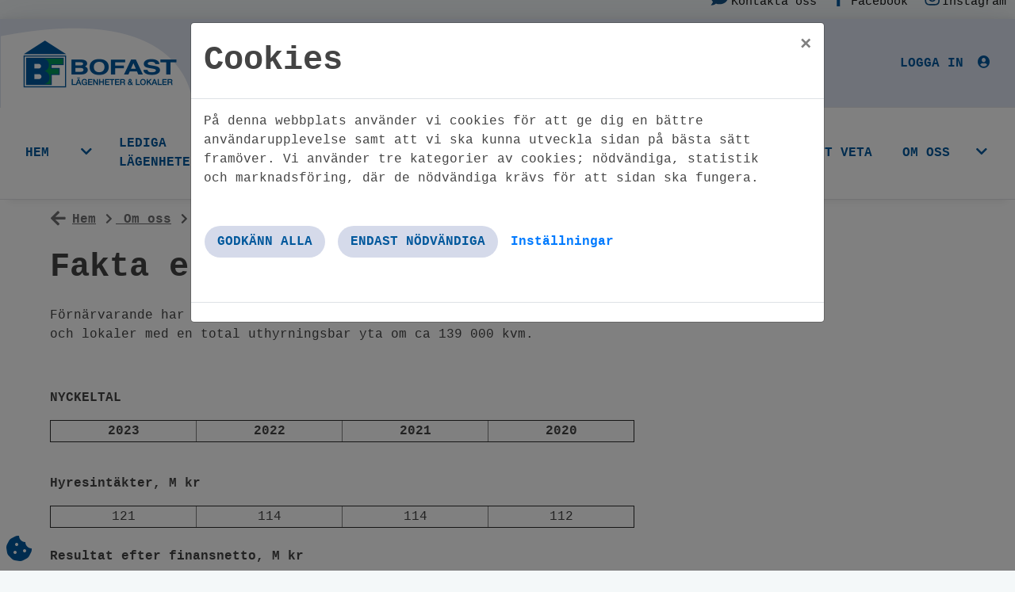

--- FILE ---
content_type: text/html; charset=utf-8
request_url: https://www.bofast.se/artikel/fakta-ekonomi
body_size: 147543
content:
<!DOCTYPE html>
<html lang="sv">
<head>
    <meta charset="utf-8" />
    <meta name="viewport" content="width=device-width, initial-scale=1" />
    <meta name="format-detection" content="telephone=no">
    <meta name="description" content="" />

    

        <meta property="og:title" content="Fakta ekonomi - BOFAST AB" />
        <meta property="og:type" content="article" />
        <meta property="og:url" content="https://www.bofast.se/artikel/fakta-ekonomi" />



    <meta name="generator" content="Vitec Arena 1.103.45" />


<title>Fakta ekonomi - BOFAST AB</title>


    <link rel="stylesheet" href="/lib/bootstrap/css/bootstrap.min.css?v=T_zFmO5s_0aSwc6ics2KLxlfbewyRz6UNw1s3Ppf5gE" />
    <link rel="stylesheet" href="/css/style.min.css?v=0l85cF7J10WI2c9slytXA_yos2wF8HxEt4NXNn9NiSQ" />
    <link rel="stylesheet" href="/lib/Font-Awesome/css/all.min.css?v=2H3fkXt6FEmrReK448mDVGKb3WW2ZZw35gI7vqHOE4Y" />
    <link href="/lib/toastr/toastr.css?v=v4DE-dcWsMmtY7yyH-4IDnhylt397ErYcF-1Ziidx8s" rel="stylesheet" />
    <link href="/css/jquery.fancybox.min.css?v=Vzbj7sDDS_woiFS3uNKo8eIuni59rjyNGtXfstRzStA" rel="stylesheet" />
    <link href="/css/animate.css?v=WfZdmUzPTR3H2pVy6FsIzSA5bN6wsPmG_jK13b6R-DE" rel="stylesheet" />
    <link href="/lib/leaflet/leaflet.css?v=SHMGCYmST46SoyGgo4YR_9AlK1vf3ff84Aq9yK4hdqM" rel="stylesheet" />
    <link href="/lib/daterangepicker/daterangepicker.min.css?v=FtRXgkT9fz9cv7cWxjAAL6dhh9BKe_hP_-eBbgtFQg0" rel="stylesheet" />
    <link href="/lib/leaflet/leaflet.css?v=SHMGCYmST46SoyGgo4YR_9AlK1vf3ff84Aq9yK4hdqM" rel="stylesheet" />
    <link href="/lib/leaflet/Control.FullScreen.css?v=RTALnHN76PJ32RJx2mxggy-RUt9TIRV-mfPLSLbI75A" rel="stylesheet" />
    <link href="/lib/leaflet/MarkerCluster.css?v=U7r2JnNpqysG75JIDxUmucm1Rcaq5Ei2s8zOHQ2UH5Q" rel="stylesheet" />
    <link href="/lib/leaflet/MarkerCluster.Default.css?v=dpRPoEjz_9007KBeGmarSTzeWgRMTqIXMYaELtD93Mc" rel="stylesheet" />
    <link href="https://cdn.syncfusion.com/ej2/20.3.47/material.css" rel="stylesheet" />



            <link href="/Bofast/css/theme.min.css?v=408380146" rel="stylesheet" />
        <link rel="manifest" href="/Content/GetManifestJson" />
        <meta name="mobile-web-app-capable" content="yes">
        <meta name="mobile-web-app-title" content="Bofast">
        <meta name="apple-mobile-web-app-capable" content="yes">
        <meta name="apple-mobile-web-app-status-bar-style" content="black-translucent">
        <meta name="apple-mobile-web-app-title" content="Bofast">
                <link rel="apple-touch-icon" sizes="48x48" href="/Bofast/images/icons/arena-icon-48x48.png">
                <link rel="apple-touch-icon" sizes="72x72" href="/Bofast/images/icons/arena-icon-72x72.png">
                <link rel="apple-touch-icon" sizes="96x96" href="/Bofast/images/icons/arena-icon-96x96.png">
                <link rel="apple-touch-icon" sizes="144x144" href="/Bofast/images/icons/arena-icon-144x144.png">
                <link rel="apple-touch-icon" sizes="168x168" href="/Bofast/images/icons/arena-icon-168x168.png">
                <link rel="apple-touch-icon" sizes="192x192" href="/Bofast/images/icons/arena-icon-192x192.png">
                <link rel="apple-touch-icon" sizes="512x512" href="/Bofast/images/icons/arena-icon-512x512.png">
        <link rel="apple-touch-startup-image" media="(device-width: 414px) and (device-height: 896px) and (-webkit-device-pixel-ratio: 2)" href="/Bofast/images/icons/arena-icon-512x512.png">
            <link rel="icon" sizes="16x16" href="/Bofast/images/icons/arena-icon-16x16.png" type=image/png>
            <link rel="icon" sizes="32x32" href="/Bofast/images/icons/arena-icon-32x32.png" type=image/png>
            <link rel="apple-touch-icon" sizes="180x180" href="/Bofast/images/icons/arena-icon-180x180.png" >
            <link rel="mask-icon" sizes="192x192" href="/Bofast/images/icons/arena-icon-192x192.png" >
            <link rel="shortcut icon" href="/Bofast/images/icons/favicon.ico" type=image/x-icon>






<script type="text/javascript">
    // Picture element HTML5 shiv
    document.createElement("picture");

    // Helper function to bind function to ArenaLayoutLoaded event used to listen to "on document ready" when jquery haven't been loaded yet
    window.OnArenaLayoutLoaded = function (listenerFunction) {
        document.getElementsByTagName("BODY")[0].addEventListener('ArenaLayoutLoaded', function (e) {
            listenerFunction();
        }, false);
    };
</script>
   
</head>


<body class="body-topmenu">
    <div class="skip-link">
        <a href="#main-body-content" class="skipToMain">G&#xE5; till inneh&#xE5;ll</a>
    </div>
    <div id="search-wrapper" class="regular-browser-only search-wrapper-cc d-flex justify-content-end justify-content-md-start"></div>
    <div id="site-overlay"></div>

    <div class="col-12 p-0 minh-100-cc main-container">        

        


    <div class="col-12 header-link-cc" role="link" aria-label="Hantera kakor" tabindex="0">
        <a class="cookie-consent-btn"  id="updateConsent" href="#" title="Hantera kakor" onclick="WebbCore.CookieDialog.showMessage()">
            <i class="px-3 py-3 px-lg-0 py-lg-0 pl-lg-2 fas fa-cookie-bite"></i>
        </a>
    </div>
    <script type="text/javascript">
            OnArenaLayoutLoaded(function () {
            WebbCore.CookieDialog.showMessageIfNeeded();
            }); 

    </script>

        <!-- Navigation Start-->
        <header>
            <div class="regular-browser-only navbar pr-0" role="navigation">
                <div class="row d-flex justify-content-between align-items-center w-100">
                    <a href="/" target="_self" aria-label="start" class="navbar-brand mobile-logo-cc ml-md-3" style="margin-right:auto"></a>
                    
                                        
                    





    <div class="search-no-wrap my-auto">
        <span>
        <a class="d-none d-lg-block register pr-0 pr-lg-3 header-link-cc sign-in" href="/mina-sidor/logga-in" target="_self" aria-label="Logga in">
        Logga in
            <i class="pl-2 px-3 py-3 px-lg-0 py-lg-0 pl-lg-2 fas fa-user-circle" aria-hidden="true"></i>
    </a>
        <a class="d-lg-none register pr-0 pr-lg-3 header-link-cc sign-in" href="/mina-sidor/logga-in" target="_self" aria-label="Logga in">
                <i class="pl-2 px-3 py-3 px-lg-0 py-lg-0 pl-lg-2 fas fa-user-circle" aria-hidden="true" aria-label="Logga in"></i>
    </a>
</span>

        
    </div>

                    <div data-toggle="collapse" data-target="#topmenu_collapse" aria-controls="navbars"
                            aria-expanded="false" aria-label="Toggle navigation" class="header-link-cc menuexpand-button"
                         role="button" tabindex="0">
                        <i class="fa fa-bars d-inline-block d-md-none  px-3 py-3 px-lg-0 py-lg-0 pl-lg-2" aria-hidden="true"></i>
                    </div>
                
                </div>
            </div>
            <div class="navbar-standalone col-12 pr-0 standalone-only">
                <div class="row d-flex justify-content-between align-items-center h-100 w-100">
                    <a href="/" target="_self" aria-label="start">
                        <div class="mobile-logo-cc">
                        </div>
                    </a>
                    

                </div>
            </div>
            <!-- Navigation End-->
       
        <div class="regular-browser-only">
                

    <nav class="navbar navbar-expand-md navbar-light p-0" id="topmenu" tabindex="0">
        <div class="collapse navbar-collapse" id="topmenu_collapse">

            <ul class="navbar-nav pl-md-2 pl-0" aria-label="menu">
                            <li data-page-guid="bc4ae3f3-29e4-4198-8046-b956338faf91" data-parent-guid="92f30e84-f744-4252-918b-bd129015de64" data-page-title="Hem"
                                    data-page-url="/"
                                    data-page-target="_self"
                                     data-startpage                                    class="nav-item dropdown d-md-flex align-items-md-stretch 
                                                pr-sm-2 mr-0 pt-md-0 pb-md-0 mb-0 ml-2">

                                    <a href="/" target="_self" tabindex="0" class="col-9 menu-row-cc m-auto ">
                                        Hem
                                    </a>
                                        <button type="button" class="btn btn-dropdown dropdown-toggle dropdown-toggle-split menu-row-cc col-3"
                                                    id="ul_bc4ae3f3-29e4-4198-8046-b956338faf91"
                                                    role="button"
                                                                            data-toggle="dropdown" aria-haspopup="true" aria-expanded="false" title="Hem">
                                            <i class="fa fa-chevron-down" aria-hidden="true"></i>
                                        </button>
                                        <ul class="dropdown-menu mt-0 pb-0 pt-0" aria-labelledby="ul_bc4ae3f3-29e4-4198-8046-b956338faf91" data-items-where-parent-guid-is="bc4ae3f3-29e4-4198-8046-b956338faf91"
                                                aria-label="Hem">

<li data-page-guid="4e0b01bc-1607-42a9-9f77-95242e4a4f1d" data-parent-guid="bc4ae3f3-29e4-4198-8046-b956338faf91" data-page-title="Nyhetsarkiv"
    data-page-url="/nyheter"
    data-page-target="_self"
        class=" nav-item dropdown-item dropdown-submenu
            menu-item-cc d-md-flex align-items-md-stretch
            p-0 mr-0 mb-0">


    <a href="/nyheter" target="_self"
       tabindex="0" class="menu-row-cc col-12 pl-3">Nyhetsarkiv</a>

</li>

<li data-page-guid="77d8d35d-b4da-4b0d-8806-3df135209716" data-parent-guid="bc4ae3f3-29e4-4198-8046-b956338faf91" data-page-title="Cookies"
    data-page-url="/artikel/om-cookies"
    data-page-target="_self"
        class=" nav-item dropdown-item dropdown-submenu
            menu-item-cc d-md-flex align-items-md-stretch
            p-0 mr-0 mb-0">


    <a href="/artikel/om-cookies" target="_self"
       tabindex="0" class="menu-row-cc col-12 pl-3">Cookies</a>

</li>
                                        </ul>
                            </li>
                            <li data-page-guid="2e7e8444-caef-4c6e-b6db-6b11772e229b" data-parent-guid="92f30e84-f744-4252-918b-bd129015de64" data-page-title="Lediga l&#xE4;genheter"
                                    data-page-url="/ledigt/lagenhet"
                                    data-page-target="_self"
                                                                        class="nav-item dropdown d-md-flex align-items-md-stretch 
                                                pr-sm-2 mr-0 pt-md-0 pb-md-0 mb-0 ml-2">

                                    <a href="/ledigt/lagenhet" target="_self" tabindex="0" class="col-9 menu-row-cc m-auto ">
                                        Lediga l&#xE4;genheter
                                    </a>
                                        <button type="button" class="btn btn-dropdown dropdown-toggle dropdown-toggle-split menu-row-cc col-3"
                                                    id="ul_2e7e8444-caef-4c6e-b6db-6b11772e229b"
                                                    role="button"
                                                                            data-toggle="dropdown" aria-haspopup="true" aria-expanded="false" title="Lediga l&#xE4;genheter">
                                            <i class="fa fa-chevron-down" aria-hidden="true"></i>
                                        </button>
                                        <ul class="dropdown-menu mt-0 pb-0 pt-0" aria-labelledby="ul_2e7e8444-caef-4c6e-b6db-6b11772e229b" data-items-where-parent-guid-is="2e7e8444-caef-4c6e-b6db-6b11772e229b"
                                                aria-label="Lediga l&#xE4;genheter">

<li data-page-guid="fec65eed-f110-421f-89e2-173ee7059aa6" data-parent-guid="2e7e8444-caef-4c6e-b6db-6b11772e229b" data-page-title="L&#xE4;genheter"
    data-page-url="/artikel/lagenheter"
    data-page-target="_self"
        class="has-submenu nav-item dropdown-item dropdown-submenu
            menu-item-cc d-md-flex align-items-md-stretch
            p-0 mr-0 mb-0">


    <a href="/artikel/lagenheter" target="_self"
       tabindex="0" class="menu-row-cc col-9 pl-3">L&#xE4;genheter</a>
            <button type="button" class="d-md-none btn btn-dropdown dropdown-toggle dropdown-toggle-split dropright menu-row-cc col-3"
                    id="ul_fec65eed-f110-421f-89e2-173ee7059aa6"
                    role="button"
                    data-toggle="dropdown" aria-haspopup="true" aria-expanded="false" title="L&#xE4;genheter">
                <i class="fa fa-chevron-down" aria-hidden="true"></i>
            </button>
            <button type="button" class="d-none d-md-block btn btn-dropdown dropdown-toggle dropdown-toggle-split dropright menu-row-cc col-3"
                    id="ul_fec65eed-f110-421f-89e2-173ee7059aa6"
                    role="button"
                            data-toggle="dropdown" aria-haspopup="true" aria-expanded="false" title="L&#xE4;genheter">
                <i class="fa fa-chevron-right" aria-hidden="true"></i>
            </button>
            <ul class="submenu dropdown-menu pb-0 pt-0" aria-labelledby="ul_fec65eed-f110-421f-89e2-173ee7059aa6" data-items-where-parent-guid-is="fec65eed-f110-421f-89e2-173ee7059aa6"
                aria-label="L&#xE4;genheter">

<li data-page-guid="2f9018ce-e38d-4096-8d6e-326a45721f28" data-parent-guid="fec65eed-f110-421f-89e2-173ee7059aa6" data-page-title="Falkenberg"
    data-page-url="/artikel/falkenberg"
    data-page-target="_self"
        class="has-submenu nav-item dropdown-item dropdown-submenu
            menu-item-cc d-md-flex align-items-md-stretch
            p-0 mr-0 mb-0">


    <a href="/artikel/falkenberg" target="_self"
       tabindex="0" class="menu-row-cc col-9 pl-3">Falkenberg</a>
            <button type="button" class="d-md-none btn btn-dropdown dropdown-toggle dropdown-toggle-split dropright menu-row-cc col-3"
                    id="ul_2f9018ce-e38d-4096-8d6e-326a45721f28"
                    role="button"
                    data-toggle="dropdown" aria-haspopup="true" aria-expanded="false" title="Falkenberg">
                <i class="fa fa-chevron-down" aria-hidden="true"></i>
            </button>
            <button type="button" class="d-none d-md-block btn btn-dropdown dropdown-toggle dropdown-toggle-split dropright menu-row-cc col-3"
                    id="ul_2f9018ce-e38d-4096-8d6e-326a45721f28"
                    role="button"
                            data-toggle="dropdown" aria-haspopup="true" aria-expanded="false" title="Falkenberg">
                <i class="fa fa-chevron-right" aria-hidden="true"></i>
            </button>
            <ul class="submenu dropdown-menu pb-0 pt-0" aria-labelledby="ul_2f9018ce-e38d-4096-8d6e-326a45721f28" data-items-where-parent-guid-is="2f9018ce-e38d-4096-8d6e-326a45721f28"
                aria-label="Falkenberg">

<li data-page-guid="6d904902-aebe-4b9c-bd0a-78a76c935380" data-parent-guid="2f9018ce-e38d-4096-8d6e-326a45721f28" data-page-title="Falkenberg"
    data-page-url="/omrade/falkenberg-1"
    data-page-target="_self"
        class=" nav-item dropdown-item dropdown-submenu
            menu-item-cc d-md-flex align-items-md-stretch
            p-0 mr-0 mb-0">


    <a href="/omrade/falkenberg-1" target="_self"
       tabindex="0" class="menu-row-cc col-12 pl-3">Falkenberg</a>

</li>

<li data-page-guid="0d37ecfe-edda-4464-92bb-9f2e3e04f074" data-parent-guid="2f9018ce-e38d-4096-8d6e-326a45721f28" data-page-title="Fegen"
    data-page-url="/omrade/fegen"
    data-page-target="_self"
        class=" nav-item dropdown-item dropdown-submenu
            menu-item-cc d-md-flex align-items-md-stretch
            p-0 mr-0 mb-0">


    <a href="/omrade/fegen" target="_self"
       tabindex="0" class="menu-row-cc col-12 pl-3">Fegen</a>

</li>

<li data-page-guid="c018c8d9-8efb-46ef-a8ea-1410fd915697" data-parent-guid="2f9018ce-e38d-4096-8d6e-326a45721f28" data-page-title="Fridhemsberg"
    data-page-url="/omrade/fridhemsberg"
    data-page-target="_self"
        class=" nav-item dropdown-item dropdown-submenu
            menu-item-cc d-md-flex align-items-md-stretch
            p-0 mr-0 mb-0">


    <a href="/omrade/fridhemsberg" target="_self"
       tabindex="0" class="menu-row-cc col-12 pl-3">Fridhemsberg</a>

</li>

<li data-page-guid="32599068-acad-4686-9df0-ea4bbfaebb28" data-parent-guid="2f9018ce-e38d-4096-8d6e-326a45721f28" data-page-title="K&#xE4;llsj&#xF6;"
    data-page-url="/omrade/kallsjo"
    data-page-target="_self"
        class=" nav-item dropdown-item dropdown-submenu
            menu-item-cc d-md-flex align-items-md-stretch
            p-0 mr-0 mb-0">


    <a href="/omrade/kallsjo" target="_self"
       tabindex="0" class="menu-row-cc col-12 pl-3">K&#xE4;llsj&#xF6;</a>

</li>

<li data-page-guid="16d04279-2f5e-438b-848a-7d5f7e17045b" data-parent-guid="2f9018ce-e38d-4096-8d6e-326a45721f28" data-page-title="&#xC4;lvsered"
    data-page-url="/omrade/alvsered"
    data-page-target="_self"
        class=" nav-item dropdown-item dropdown-submenu
            menu-item-cc d-md-flex align-items-md-stretch
            p-0 mr-0 mb-0">


    <a href="/omrade/alvsered" target="_self"
       tabindex="0" class="menu-row-cc col-12 pl-3">&#xC4;lvsered</a>

</li>

<li data-page-guid="6e205eab-5ca0-47b7-972c-a1e34c6e8b33" data-parent-guid="2f9018ce-e38d-4096-8d6e-326a45721f28" data-page-title="&#xC4;tran"
    data-page-url="/omrade/atran"
    data-page-target="_self"
        class=" nav-item dropdown-item dropdown-submenu
            menu-item-cc d-md-flex align-items-md-stretch
            p-0 mr-0 mb-0">


    <a href="/omrade/atran" target="_self"
       tabindex="0" class="menu-row-cc col-12 pl-3">&#xC4;tran</a>

</li>
            </ul>            

</li>

<li data-page-guid="7630336e-122e-4590-9ce9-d67348fce0b1" data-parent-guid="fec65eed-f110-421f-89e2-173ee7059aa6" data-page-title="Gislaved"
    data-page-url="/artikel/gislaved"
    data-page-target="_self"
        class="has-submenu nav-item dropdown-item dropdown-submenu
            menu-item-cc d-md-flex align-items-md-stretch
            p-0 mr-0 mb-0">


    <a href="/artikel/gislaved" target="_self"
       tabindex="0" class="menu-row-cc col-9 pl-3">Gislaved</a>
            <button type="button" class="d-md-none btn btn-dropdown dropdown-toggle dropdown-toggle-split dropright menu-row-cc col-3"
                    id="ul_7630336e-122e-4590-9ce9-d67348fce0b1"
                    role="button"
                    data-toggle="dropdown" aria-haspopup="true" aria-expanded="false" title="Gislaved">
                <i class="fa fa-chevron-down" aria-hidden="true"></i>
            </button>
            <button type="button" class="d-none d-md-block btn btn-dropdown dropdown-toggle dropdown-toggle-split dropright menu-row-cc col-3"
                    id="ul_7630336e-122e-4590-9ce9-d67348fce0b1"
                    role="button"
                            data-toggle="dropdown" aria-haspopup="true" aria-expanded="false" title="Gislaved">
                <i class="fa fa-chevron-right" aria-hidden="true"></i>
            </button>
            <ul class="submenu dropdown-menu pb-0 pt-0" aria-labelledby="ul_7630336e-122e-4590-9ce9-d67348fce0b1" data-items-where-parent-guid-is="7630336e-122e-4590-9ce9-d67348fce0b1"
                aria-label="Gislaved">

<li data-page-guid="cd634590-84dc-4b8d-a430-360e0802d941" data-parent-guid="7630336e-122e-4590-9ce9-d67348fce0b1" data-page-title="Broaryd"
    data-page-url="/omrade/broaryd"
    data-page-target="_self"
        class=" nav-item dropdown-item dropdown-submenu
            menu-item-cc d-md-flex align-items-md-stretch
            p-0 mr-0 mb-0">


    <a href="/omrade/broaryd" target="_self"
       tabindex="0" class="menu-row-cc col-12 pl-3">Broaryd</a>

</li>

<li data-page-guid="e2386482-740e-48eb-a990-d43db14a1fdc" data-parent-guid="7630336e-122e-4590-9ce9-d67348fce0b1" data-page-title="Burseryd"
    data-page-url="/omrade/burseryd"
    data-page-target="_self"
        class=" nav-item dropdown-item dropdown-submenu
            menu-item-cc d-md-flex align-items-md-stretch
            p-0 mr-0 mb-0">


    <a href="/omrade/burseryd" target="_self"
       tabindex="0" class="menu-row-cc col-12 pl-3">Burseryd</a>

</li>

<li data-page-guid="a518ab95-8020-45a5-bcc0-7c62a787038d" data-parent-guid="7630336e-122e-4590-9ce9-d67348fce0b1" data-page-title="Gislaved"
    data-page-url="/omrade/gislaved-1"
    data-page-target="_self"
        class=" nav-item dropdown-item dropdown-submenu
            menu-item-cc d-md-flex align-items-md-stretch
            p-0 mr-0 mb-0">


    <a href="/omrade/gislaved-1" target="_self"
       tabindex="0" class="menu-row-cc col-12 pl-3">Gislaved</a>

</li>

<li data-page-guid="8b189415-37a3-461e-852b-efe367e2fb96" data-parent-guid="7630336e-122e-4590-9ce9-d67348fce0b1" data-page-title="Sm&#xE5;landsstenar"
    data-page-url="/omrade/smalandsstenar"
    data-page-target="_self"
        class=" nav-item dropdown-item dropdown-submenu
            menu-item-cc d-md-flex align-items-md-stretch
            p-0 mr-0 mb-0">


    <a href="/omrade/smalandsstenar" target="_self"
       tabindex="0" class="menu-row-cc col-12 pl-3">Sm&#xE5;landsstenar</a>

</li>
            </ul>            

</li>

<li data-page-guid="06fa433d-f7f3-47a1-a092-44953c965458" data-parent-guid="fec65eed-f110-421f-89e2-173ee7059aa6" data-page-title="Gnosj&#xF6;"
    data-page-url="/artikel/gnosjo"
    data-page-target="_self"
        class="has-submenu nav-item dropdown-item dropdown-submenu
            menu-item-cc d-md-flex align-items-md-stretch
            p-0 mr-0 mb-0">


    <a href="/artikel/gnosjo" target="_self"
       tabindex="0" class="menu-row-cc col-9 pl-3">Gnosj&#xF6;</a>
            <button type="button" class="d-md-none btn btn-dropdown dropdown-toggle dropdown-toggle-split dropright menu-row-cc col-3"
                    id="ul_06fa433d-f7f3-47a1-a092-44953c965458"
                    role="button"
                    data-toggle="dropdown" aria-haspopup="true" aria-expanded="false" title="Gnosj&#xF6;">
                <i class="fa fa-chevron-down" aria-hidden="true"></i>
            </button>
            <button type="button" class="d-none d-md-block btn btn-dropdown dropdown-toggle dropdown-toggle-split dropright menu-row-cc col-3"
                    id="ul_06fa433d-f7f3-47a1-a092-44953c965458"
                    role="button"
                            data-toggle="dropdown" aria-haspopup="true" aria-expanded="false" title="Gnosj&#xF6;">
                <i class="fa fa-chevron-right" aria-hidden="true"></i>
            </button>
            <ul class="submenu dropdown-menu pb-0 pt-0" aria-labelledby="ul_06fa433d-f7f3-47a1-a092-44953c965458" data-items-where-parent-guid-is="06fa433d-f7f3-47a1-a092-44953c965458"
                aria-label="Gnosj&#xF6;">

<li data-page-guid="1f261b1a-9ae1-414e-97eb-c465115bf862" data-parent-guid="06fa433d-f7f3-47a1-a092-44953c965458" data-page-title="Gnosj&#xF6;"
    data-page-url="/omrade/gnosjo-1"
    data-page-target="_self"
        class=" nav-item dropdown-item dropdown-submenu
            menu-item-cc d-md-flex align-items-md-stretch
            p-0 mr-0 mb-0">


    <a href="/omrade/gnosjo-1" target="_self"
       tabindex="0" class="menu-row-cc col-12 pl-3">Gnosj&#xF6;</a>

</li>
            </ul>            

</li>

<li data-page-guid="936dfd98-dd28-4640-b2f8-b1decf317dbd" data-parent-guid="fec65eed-f110-421f-89e2-173ee7059aa6" data-page-title="Hylte"
    data-page-url="/artikel/hylte"
    data-page-target="_self"
        class="has-submenu nav-item dropdown-item dropdown-submenu
            menu-item-cc d-md-flex align-items-md-stretch
            p-0 mr-0 mb-0">


    <a href="/artikel/hylte" target="_self"
       tabindex="0" class="menu-row-cc col-9 pl-3">Hylte</a>
            <button type="button" class="d-md-none btn btn-dropdown dropdown-toggle dropdown-toggle-split dropright menu-row-cc col-3"
                    id="ul_936dfd98-dd28-4640-b2f8-b1decf317dbd"
                    role="button"
                    data-toggle="dropdown" aria-haspopup="true" aria-expanded="false" title="Hylte">
                <i class="fa fa-chevron-down" aria-hidden="true"></i>
            </button>
            <button type="button" class="d-none d-md-block btn btn-dropdown dropdown-toggle dropdown-toggle-split dropright menu-row-cc col-3"
                    id="ul_936dfd98-dd28-4640-b2f8-b1decf317dbd"
                    role="button"
                            data-toggle="dropdown" aria-haspopup="true" aria-expanded="false" title="Hylte">
                <i class="fa fa-chevron-right" aria-hidden="true"></i>
            </button>
            <ul class="submenu dropdown-menu pb-0 pt-0" aria-labelledby="ul_936dfd98-dd28-4640-b2f8-b1decf317dbd" data-items-where-parent-guid-is="936dfd98-dd28-4640-b2f8-b1decf317dbd"
                aria-label="Hylte">

<li data-page-guid="a09ebeae-8a6f-4c30-9c65-9e209c8a2d93" data-parent-guid="936dfd98-dd28-4640-b2f8-b1decf317dbd" data-page-title="Br&#xE4;nn&#xF6;g&#xE5;rd"
    data-page-url="/omrade/brannogard"
    data-page-target="_self"
        class=" nav-item dropdown-item dropdown-submenu
            menu-item-cc d-md-flex align-items-md-stretch
            p-0 mr-0 mb-0">


    <a href="/omrade/brannogard" target="_self"
       tabindex="0" class="menu-row-cc col-12 pl-3">Br&#xE4;nn&#xF6;g&#xE5;rd</a>

</li>

<li data-page-guid="b900ba6a-3825-4268-a1f3-c7a9d8d3d4ca" data-parent-guid="936dfd98-dd28-4640-b2f8-b1decf317dbd" data-page-title="Dr&#xE4;ngsered"
    data-page-url="/omrade/drangsered"
    data-page-target="_self"
        class=" nav-item dropdown-item dropdown-submenu
            menu-item-cc d-md-flex align-items-md-stretch
            p-0 mr-0 mb-0">


    <a href="/omrade/drangsered" target="_self"
       tabindex="0" class="menu-row-cc col-12 pl-3">Dr&#xE4;ngsered</a>

</li>

<li data-page-guid="aacd9545-21ce-4fb6-85c9-153537e2169f" data-parent-guid="936dfd98-dd28-4640-b2f8-b1decf317dbd" data-page-title="Hyltebruk"
    data-page-url="/omrade/hyltebruk-1"
    data-page-target="_self"
        class=" nav-item dropdown-item dropdown-submenu
            menu-item-cc d-md-flex align-items-md-stretch
            p-0 mr-0 mb-0">


    <a href="/omrade/hyltebruk-1" target="_self"
       tabindex="0" class="menu-row-cc col-12 pl-3">Hyltebruk</a>

</li>

<li data-page-guid="fd35c18e-864b-48d1-8e00-1054bd106132" data-parent-guid="936dfd98-dd28-4640-b2f8-b1decf317dbd" data-page-title="Kinnared"
    data-page-url="/omrade/kinnared"
    data-page-target="_self"
        class=" nav-item dropdown-item dropdown-submenu
            menu-item-cc d-md-flex align-items-md-stretch
            p-0 mr-0 mb-0">


    <a href="/omrade/kinnared" target="_self"
       tabindex="0" class="menu-row-cc col-12 pl-3">Kinnared</a>

</li>

<li data-page-guid="21f476d2-8788-4ccb-9398-74fa16069d9b" data-parent-guid="936dfd98-dd28-4640-b2f8-b1decf317dbd" data-page-title="Landeryd"
    data-page-url="/omrade/landeryd"
    data-page-target="_self"
        class=" nav-item dropdown-item dropdown-submenu
            menu-item-cc d-md-flex align-items-md-stretch
            p-0 mr-0 mb-0">


    <a href="/omrade/landeryd" target="_self"
       tabindex="0" class="menu-row-cc col-12 pl-3">Landeryd</a>

</li>

<li data-page-guid="65b99e17-b1d5-461b-9d20-fd992fb30591" data-parent-guid="936dfd98-dd28-4640-b2f8-b1decf317dbd" data-page-title="Ryd&#xF6;bruk"
    data-page-url="/omrade/rydobruk"
    data-page-target="_self"
        class=" nav-item dropdown-item dropdown-submenu
            menu-item-cc d-md-flex align-items-md-stretch
            p-0 mr-0 mb-0">


    <a href="/omrade/rydobruk" target="_self"
       tabindex="0" class="menu-row-cc col-12 pl-3">Ryd&#xF6;bruk</a>

</li>

<li data-page-guid="f5ea0c0b-a5bb-4351-8602-e0b5dabf83e8" data-parent-guid="936dfd98-dd28-4640-b2f8-b1decf317dbd" data-page-title="Torup"
    data-page-url="/omrade/torup"
    data-page-target="_self"
        class=" nav-item dropdown-item dropdown-submenu
            menu-item-cc d-md-flex align-items-md-stretch
            p-0 mr-0 mb-0">


    <a href="/omrade/torup" target="_self"
       tabindex="0" class="menu-row-cc col-12 pl-3">Torup</a>

</li>

<li data-page-guid="b73b2bd4-9684-4046-b099-410c75ebe0b5" data-parent-guid="936dfd98-dd28-4640-b2f8-b1decf317dbd" data-page-title="Unnaryd"
    data-page-url="/omrade/unnaryd"
    data-page-target="_self"
        class=" nav-item dropdown-item dropdown-submenu
            menu-item-cc d-md-flex align-items-md-stretch
            p-0 mr-0 mb-0">


    <a href="/omrade/unnaryd" target="_self"
       tabindex="0" class="menu-row-cc col-12 pl-3">Unnaryd</a>

</li>
            </ul>            

</li>

<li data-page-guid="062c406a-64b5-482e-a7fc-cee67bba71ad" data-parent-guid="fec65eed-f110-421f-89e2-173ee7059aa6" data-page-title="Ljungby"
    data-page-url="/artikel/ljungby"
    data-page-target="_self"
        class="has-submenu nav-item dropdown-item dropdown-submenu
            menu-item-cc d-md-flex align-items-md-stretch
            p-0 mr-0 mb-0">


    <a href="/artikel/ljungby" target="_self"
       tabindex="0" class="menu-row-cc col-9 pl-3">Ljungby</a>
            <button type="button" class="d-md-none btn btn-dropdown dropdown-toggle dropdown-toggle-split dropright menu-row-cc col-3"
                    id="ul_062c406a-64b5-482e-a7fc-cee67bba71ad"
                    role="button"
                    data-toggle="dropdown" aria-haspopup="true" aria-expanded="false" title="Ljungby">
                <i class="fa fa-chevron-down" aria-hidden="true"></i>
            </button>
            <button type="button" class="d-none d-md-block btn btn-dropdown dropdown-toggle dropdown-toggle-split dropright menu-row-cc col-3"
                    id="ul_062c406a-64b5-482e-a7fc-cee67bba71ad"
                    role="button"
                            data-toggle="dropdown" aria-haspopup="true" aria-expanded="false" title="Ljungby">
                <i class="fa fa-chevron-right" aria-hidden="true"></i>
            </button>
            <ul class="submenu dropdown-menu pb-0 pt-0" aria-labelledby="ul_062c406a-64b5-482e-a7fc-cee67bba71ad" data-items-where-parent-guid-is="062c406a-64b5-482e-a7fc-cee67bba71ad"
                aria-label="Ljungby">

<li data-page-guid="63031780-f71d-4409-9c44-1891c5e4cb1c" data-parent-guid="062c406a-64b5-482e-a7fc-cee67bba71ad" data-page-title="Angelstad"
    data-page-url="/omrade/angelstad"
    data-page-target="_self"
        class=" nav-item dropdown-item dropdown-submenu
            menu-item-cc d-md-flex align-items-md-stretch
            p-0 mr-0 mb-0">


    <a href="/omrade/angelstad" target="_self"
       tabindex="0" class="menu-row-cc col-12 pl-3">Angelstad</a>

</li>

<li data-page-guid="2724dcb3-3cdb-4f6f-b30f-7f2b4083f964" data-parent-guid="062c406a-64b5-482e-a7fc-cee67bba71ad" data-page-title="K&#xE5;nna"
    data-page-url="/omrade/kanna"
    data-page-target="_self"
        class=" nav-item dropdown-item dropdown-submenu
            menu-item-cc d-md-flex align-items-md-stretch
            p-0 mr-0 mb-0">


    <a href="/omrade/kanna" target="_self"
       tabindex="0" class="menu-row-cc col-12 pl-3">K&#xE5;nna</a>

</li>

<li data-page-guid="2ee3d566-8b77-4cb6-be4d-a853285500bd" data-parent-guid="062c406a-64b5-482e-a7fc-cee67bba71ad" data-page-title="Lagan"
    data-page-url="/omrade/lagan"
    data-page-target="_self"
        class=" nav-item dropdown-item dropdown-submenu
            menu-item-cc d-md-flex align-items-md-stretch
            p-0 mr-0 mb-0">


    <a href="/omrade/lagan" target="_self"
       tabindex="0" class="menu-row-cc col-12 pl-3">Lagan</a>

</li>

<li data-page-guid="63eb151a-e968-47d7-bd31-f85124a449a5" data-parent-guid="062c406a-64b5-482e-a7fc-cee67bba71ad" data-page-title="Lidhult"
    data-page-url="/omrade/lidhult"
    data-page-target="_self"
        class=" nav-item dropdown-item dropdown-submenu
            menu-item-cc d-md-flex align-items-md-stretch
            p-0 mr-0 mb-0">


    <a href="/omrade/lidhult" target="_self"
       tabindex="0" class="menu-row-cc col-12 pl-3">Lidhult</a>

</li>

<li data-page-guid="5130d751-46d3-49d9-8f0b-5157ddca6489" data-parent-guid="062c406a-64b5-482e-a7fc-cee67bba71ad" data-page-title="Torpa"
    data-page-url="/omrade/torpa"
    data-page-target="_self"
        class=" nav-item dropdown-item dropdown-submenu
            menu-item-cc d-md-flex align-items-md-stretch
            p-0 mr-0 mb-0">


    <a href="/omrade/torpa" target="_self"
       tabindex="0" class="menu-row-cc col-12 pl-3">Torpa</a>

</li>

<li data-page-guid="267bfc50-bd82-4d1b-8c2f-3936e8926c27" data-parent-guid="062c406a-64b5-482e-a7fc-cee67bba71ad" data-page-title="Vittaryd"
    data-page-url="/omrade/vittaryd"
    data-page-target="_self"
        class=" nav-item dropdown-item dropdown-submenu
            menu-item-cc d-md-flex align-items-md-stretch
            p-0 mr-0 mb-0">


    <a href="/omrade/vittaryd" target="_self"
       tabindex="0" class="menu-row-cc col-12 pl-3">Vittaryd</a>

</li>
            </ul>            

</li>

<li data-page-guid="3e65708f-6c06-4032-b687-305b69e0a32b" data-parent-guid="fec65eed-f110-421f-89e2-173ee7059aa6" data-page-title="Svenljunga"
    data-page-url="/artikel/svenljunga"
    data-page-target="_self"
        class="has-submenu nav-item dropdown-item dropdown-submenu
            menu-item-cc d-md-flex align-items-md-stretch
            p-0 mr-0 mb-0">


    <a href="/artikel/svenljunga" target="_self"
       tabindex="0" class="menu-row-cc col-9 pl-3">Svenljunga</a>
            <button type="button" class="d-md-none btn btn-dropdown dropdown-toggle dropdown-toggle-split dropright menu-row-cc col-3"
                    id="ul_3e65708f-6c06-4032-b687-305b69e0a32b"
                    role="button"
                    data-toggle="dropdown" aria-haspopup="true" aria-expanded="false" title="Svenljunga">
                <i class="fa fa-chevron-down" aria-hidden="true"></i>
            </button>
            <button type="button" class="d-none d-md-block btn btn-dropdown dropdown-toggle dropdown-toggle-split dropright menu-row-cc col-3"
                    id="ul_3e65708f-6c06-4032-b687-305b69e0a32b"
                    role="button"
                            data-toggle="dropdown" aria-haspopup="true" aria-expanded="false" title="Svenljunga">
                <i class="fa fa-chevron-right" aria-hidden="true"></i>
            </button>
            <ul class="submenu dropdown-menu pb-0 pt-0" aria-labelledby="ul_3e65708f-6c06-4032-b687-305b69e0a32b" data-items-where-parent-guid-is="3e65708f-6c06-4032-b687-305b69e0a32b"
                aria-label="Svenljunga">

<li data-page-guid="d564ff8f-5caa-469a-9ef5-9654e28ea16f" data-parent-guid="3e65708f-6c06-4032-b687-305b69e0a32b" data-page-title="Axelfors"
    data-page-url="/omrade/axelfors"
    data-page-target="_self"
        class=" nav-item dropdown-item dropdown-submenu
            menu-item-cc d-md-flex align-items-md-stretch
            p-0 mr-0 mb-0">


    <a href="/omrade/axelfors" target="_self"
       tabindex="0" class="menu-row-cc col-12 pl-3">Axelfors</a>

</li>

<li data-page-guid="52fdeb80-5275-449e-859d-ee631e95895a" data-parent-guid="3e65708f-6c06-4032-b687-305b69e0a32b" data-page-title="Holsljunga"
    data-page-url="/omrade/holsljunga"
    data-page-target="_self"
        class=" nav-item dropdown-item dropdown-submenu
            menu-item-cc d-md-flex align-items-md-stretch
            p-0 mr-0 mb-0">


    <a href="/omrade/holsljunga" target="_self"
       tabindex="0" class="menu-row-cc col-12 pl-3">Holsljunga</a>

</li>

<li data-page-guid="369eeb82-7eb7-462b-89e0-047cb8a191c4" data-parent-guid="3e65708f-6c06-4032-b687-305b69e0a32b" data-page-title="Kalv"
    data-page-url="/omrade/kalv"
    data-page-target="_self"
        class=" nav-item dropdown-item dropdown-submenu
            menu-item-cc d-md-flex align-items-md-stretch
            p-0 mr-0 mb-0">


    <a href="/omrade/kalv" target="_self"
       tabindex="0" class="menu-row-cc col-12 pl-3">Kalv</a>

</li>

<li data-page-guid="6752e24e-f44b-4130-b1e7-a46a85b4ea3e" data-parent-guid="3e65708f-6c06-4032-b687-305b69e0a32b" data-page-title="M&#xE5;rdaklev"
    data-page-url="/omrade/mardaklev"
    data-page-target="_self"
        class=" nav-item dropdown-item dropdown-submenu
            menu-item-cc d-md-flex align-items-md-stretch
            p-0 mr-0 mb-0">


    <a href="/omrade/mardaklev" target="_self"
       tabindex="0" class="menu-row-cc col-12 pl-3">M&#xE5;rdaklev</a>

</li>

<li data-page-guid="89d594e5-0a42-4790-a809-4dddf455dacf" data-parent-guid="3e65708f-6c06-4032-b687-305b69e0a32b" data-page-title="Svenljunga"
    data-page-url="/omrade/svenljunga-1"
    data-page-target="_self"
        class=" nav-item dropdown-item dropdown-submenu
            menu-item-cc d-md-flex align-items-md-stretch
            p-0 mr-0 mb-0">


    <a href="/omrade/svenljunga-1" target="_self"
       tabindex="0" class="menu-row-cc col-12 pl-3">Svenljunga</a>

</li>
            </ul>            

</li>

<li data-page-guid="8c64e9a9-a0f6-46e3-82ad-76eca40ed1a0" data-parent-guid="fec65eed-f110-421f-89e2-173ee7059aa6" data-page-title="Tranemo"
    data-page-url="/artikel/tranemo"
    data-page-target="_self"
        class="has-submenu nav-item dropdown-item dropdown-submenu
            menu-item-cc d-md-flex align-items-md-stretch
            p-0 mr-0 mb-0">


    <a href="/artikel/tranemo" target="_self"
       tabindex="0" class="menu-row-cc col-9 pl-3">Tranemo</a>
            <button type="button" class="d-md-none btn btn-dropdown dropdown-toggle dropdown-toggle-split dropright menu-row-cc col-3"
                    id="ul_8c64e9a9-a0f6-46e3-82ad-76eca40ed1a0"
                    role="button"
                    data-toggle="dropdown" aria-haspopup="true" aria-expanded="false" title="Tranemo">
                <i class="fa fa-chevron-down" aria-hidden="true"></i>
            </button>
            <button type="button" class="d-none d-md-block btn btn-dropdown dropdown-toggle dropdown-toggle-split dropright menu-row-cc col-3"
                    id="ul_8c64e9a9-a0f6-46e3-82ad-76eca40ed1a0"
                    role="button"
                            data-toggle="dropdown" aria-haspopup="true" aria-expanded="false" title="Tranemo">
                <i class="fa fa-chevron-right" aria-hidden="true"></i>
            </button>
            <ul class="submenu dropdown-menu pb-0 pt-0" aria-labelledby="ul_8c64e9a9-a0f6-46e3-82ad-76eca40ed1a0" data-items-where-parent-guid-is="8c64e9a9-a0f6-46e3-82ad-76eca40ed1a0"
                aria-label="Tranemo">

<li data-page-guid="430c362d-ed19-4933-bd8a-0ff01737374b" data-parent-guid="8c64e9a9-a0f6-46e3-82ad-76eca40ed1a0" data-page-title="Ambj&#xF6;rnarp"
    data-page-url="/omrade/ambjornarp"
    data-page-target="_self"
        class=" nav-item dropdown-item dropdown-submenu
            menu-item-cc d-md-flex align-items-md-stretch
            p-0 mr-0 mb-0">


    <a href="/omrade/ambjornarp" target="_self"
       tabindex="0" class="menu-row-cc col-12 pl-3">Ambj&#xF6;rnarp</a>

</li>

<li data-page-guid="77cb2b5c-88a8-45f5-8d8a-8c0bfad6bbae" data-parent-guid="8c64e9a9-a0f6-46e3-82ad-76eca40ed1a0" data-page-title="Tranemo"
    data-page-url="/omrade/tranemo-1"
    data-page-target="_self"
        class=" nav-item dropdown-item dropdown-submenu
            menu-item-cc d-md-flex align-items-md-stretch
            p-0 mr-0 mb-0">


    <a href="/omrade/tranemo-1" target="_self"
       tabindex="0" class="menu-row-cc col-12 pl-3">Tranemo</a>

</li>
            </ul>            

</li>

<li data-page-guid="0c647009-6e11-4879-b64e-54f5d514e509" data-parent-guid="fec65eed-f110-421f-89e2-173ee7059aa6" data-page-title="Vaggeryd"
    data-page-url="/artikel/vaggeryd"
    data-page-target="_self"
        class="has-submenu nav-item dropdown-item dropdown-submenu
            menu-item-cc d-md-flex align-items-md-stretch
            p-0 mr-0 mb-0">


    <a href="/artikel/vaggeryd" target="_self"
       tabindex="0" class="menu-row-cc col-9 pl-3">Vaggeryd</a>
            <button type="button" class="d-md-none btn btn-dropdown dropdown-toggle dropdown-toggle-split dropright menu-row-cc col-3"
                    id="ul_0c647009-6e11-4879-b64e-54f5d514e509"
                    role="button"
                    data-toggle="dropdown" aria-haspopup="true" aria-expanded="false" title="Vaggeryd">
                <i class="fa fa-chevron-down" aria-hidden="true"></i>
            </button>
            <button type="button" class="d-none d-md-block btn btn-dropdown dropdown-toggle dropdown-toggle-split dropright menu-row-cc col-3"
                    id="ul_0c647009-6e11-4879-b64e-54f5d514e509"
                    role="button"
                            data-toggle="dropdown" aria-haspopup="true" aria-expanded="false" title="Vaggeryd">
                <i class="fa fa-chevron-right" aria-hidden="true"></i>
            </button>
            <ul class="submenu dropdown-menu pb-0 pt-0" aria-labelledby="ul_0c647009-6e11-4879-b64e-54f5d514e509" data-items-where-parent-guid-is="0c647009-6e11-4879-b64e-54f5d514e509"
                aria-label="Vaggeryd">

<li data-page-guid="da59ac7e-e49d-492a-b711-1d34dd7c8a87" data-parent-guid="0c647009-6e11-4879-b64e-54f5d514e509" data-page-title="Vaggeryd"
    data-page-url="/omrade/vaggeryd-1"
    data-page-target="_self"
        class=" nav-item dropdown-item dropdown-submenu
            menu-item-cc d-md-flex align-items-md-stretch
            p-0 mr-0 mb-0">


    <a href="/omrade/vaggeryd-1" target="_self"
       tabindex="0" class="menu-row-cc col-12 pl-3">Vaggeryd</a>

</li>
            </ul>            

</li>

<li data-page-guid="12a10340-fa53-4421-9b4d-e76e2e9b7796" data-parent-guid="fec65eed-f110-421f-89e2-173ee7059aa6" data-page-title="V&#xE4;rnamo"
    data-page-url="/artikel/varnamo"
    data-page-target="_self"
        class="has-submenu nav-item dropdown-item dropdown-submenu
            menu-item-cc d-md-flex align-items-md-stretch
            p-0 mr-0 mb-0">


    <a href="/artikel/varnamo" target="_self"
       tabindex="0" class="menu-row-cc col-9 pl-3">V&#xE4;rnamo</a>
            <button type="button" class="d-md-none btn btn-dropdown dropdown-toggle dropdown-toggle-split dropright menu-row-cc col-3"
                    id="ul_12a10340-fa53-4421-9b4d-e76e2e9b7796"
                    role="button"
                    data-toggle="dropdown" aria-haspopup="true" aria-expanded="false" title="V&#xE4;rnamo">
                <i class="fa fa-chevron-down" aria-hidden="true"></i>
            </button>
            <button type="button" class="d-none d-md-block btn btn-dropdown dropdown-toggle dropdown-toggle-split dropright menu-row-cc col-3"
                    id="ul_12a10340-fa53-4421-9b4d-e76e2e9b7796"
                    role="button"
                            data-toggle="dropdown" aria-haspopup="true" aria-expanded="false" title="V&#xE4;rnamo">
                <i class="fa fa-chevron-right" aria-hidden="true"></i>
            </button>
            <ul class="submenu dropdown-menu pb-0 pt-0" aria-labelledby="ul_12a10340-fa53-4421-9b4d-e76e2e9b7796" data-items-where-parent-guid-is="12a10340-fa53-4421-9b4d-e76e2e9b7796"
                aria-label="V&#xE4;rnamo">

<li data-page-guid="e8fe6e9e-6248-4b4d-8e04-9de5c4aef2b8" data-parent-guid="12a10340-fa53-4421-9b4d-e76e2e9b7796" data-page-title="Bor"
    data-page-url="/omrade/bor"
    data-page-target="_self"
        class=" nav-item dropdown-item dropdown-submenu
            menu-item-cc d-md-flex align-items-md-stretch
            p-0 mr-0 mb-0">


    <a href="/omrade/bor" target="_self"
       tabindex="0" class="menu-row-cc col-12 pl-3">Bor</a>

</li>

<li data-page-guid="ab4a533d-00f4-40dc-af50-a36d5334c325" data-parent-guid="12a10340-fa53-4421-9b4d-e76e2e9b7796" data-page-title="Dann&#xE4;s"
    data-page-url="/omrade/dannas"
    data-page-target="_self"
        class=" nav-item dropdown-item dropdown-submenu
            menu-item-cc d-md-flex align-items-md-stretch
            p-0 mr-0 mb-0">


    <a href="/omrade/dannas" target="_self"
       tabindex="0" class="menu-row-cc col-12 pl-3">Dann&#xE4;s</a>

</li>

<li data-page-guid="99ce04b0-a266-4046-9be5-936c8d88471a" data-parent-guid="12a10340-fa53-4421-9b4d-e76e2e9b7796" data-page-title="Forsheda"
    data-page-url="/omrade/forsheda"
    data-page-target="_self"
        class=" nav-item dropdown-item dropdown-submenu
            menu-item-cc d-md-flex align-items-md-stretch
            p-0 mr-0 mb-0">


    <a href="/omrade/forsheda" target="_self"
       tabindex="0" class="menu-row-cc col-12 pl-3">Forsheda</a>

</li>

<li data-page-guid="c59a3bfb-54ff-4e1e-9468-cf2688fcbbc1" data-parent-guid="12a10340-fa53-4421-9b4d-e76e2e9b7796" data-page-title="V&#xE4;rnamo"
    data-page-url="/omrade/varnamo-1"
    data-page-target="_self"
        class=" nav-item dropdown-item dropdown-submenu
            menu-item-cc d-md-flex align-items-md-stretch
            p-0 mr-0 mb-0">


    <a href="/omrade/varnamo-1" target="_self"
       tabindex="0" class="menu-row-cc col-12 pl-3">V&#xE4;rnamo</a>

</li>
            </ul>            

</li>
            </ul>            

</li>

<li data-page-guid="1b214e4e-7a6e-4c87-b451-ed118c8d6f4b" data-parent-guid="2e7e8444-caef-4c6e-b6db-6b11772e229b" data-page-title="Lediga garage/p-plats"
    data-page-url="/ledigt/bilplats"
    data-page-target="_self"
        class=" nav-item dropdown-item dropdown-submenu
            menu-item-cc d-md-flex align-items-md-stretch
            p-0 mr-0 mb-0">


    <a href="/ledigt/bilplats" target="_self"
       tabindex="0" class="menu-row-cc col-12 pl-3">Lediga garage/p-plats</a>

</li>

<li data-page-guid="6251bb80-f0af-4abe-ac66-3115ca7e55b4" data-parent-guid="2e7e8444-caef-4c6e-b6db-6b11772e229b" data-page-title="Lediga f&#xF6;rr&#xE5;d"
    data-page-url="/ledigt/forrad"
    data-page-target="_self"
        class=" nav-item dropdown-item dropdown-submenu
            menu-item-cc d-md-flex align-items-md-stretch
            p-0 mr-0 mb-0">


    <a href="/ledigt/forrad" target="_self"
       tabindex="0" class="menu-row-cc col-12 pl-3">Lediga f&#xF6;rr&#xE5;d</a>

</li>
                                        </ul>
                            </li>
                            <li data-page-guid="1bf701e4-9c2d-47ba-99cf-a8ba9edbd7bb" data-parent-guid="92f30e84-f744-4252-918b-bd129015de64" data-page-title="Lediga lokaler"
                                    data-page-url="/artikel/lediga-lokaler-3"
                                    data-page-target="_self"
                                                                        class="nav-item dropdown d-md-flex align-items-md-stretch 
                                                pr-sm-2 mr-0 pt-md-0 pb-md-0 mb-0 ml-2">

                                    <a href="/artikel/lediga-lokaler-3" target="_self" tabindex="0" class="col-9 menu-row-cc m-auto ">
                                        Lediga lokaler
                                    </a>
                                        <button type="button" class="btn btn-dropdown dropdown-toggle dropdown-toggle-split menu-row-cc col-3"
                                                    id="ul_1bf701e4-9c2d-47ba-99cf-a8ba9edbd7bb"
                                                    role="button"
                                                                            data-toggle="dropdown" aria-haspopup="true" aria-expanded="false" title="Lediga lokaler">
                                            <i class="fa fa-chevron-down" aria-hidden="true"></i>
                                        </button>
                                        <ul class="dropdown-menu mt-0 pb-0 pt-0" aria-labelledby="ul_1bf701e4-9c2d-47ba-99cf-a8ba9edbd7bb" data-items-where-parent-guid-is="1bf701e4-9c2d-47ba-99cf-a8ba9edbd7bb"
                                                aria-label="Lediga lokaler">

<li data-page-guid="e0190afc-bfe9-4cc3-9fac-c0174dbd8054" data-parent-guid="1bf701e4-9c2d-47ba-99cf-a8ba9edbd7bb" data-page-title="Lokaler"
    data-page-url="/artikel/lokaler"
    data-page-target="_self"
        class="has-submenu nav-item dropdown-item dropdown-submenu
            menu-item-cc d-md-flex align-items-md-stretch
            p-0 mr-0 mb-0">


    <a href="/artikel/lokaler" target="_self"
       tabindex="0" class="menu-row-cc col-9 pl-3">Lokaler</a>
            <button type="button" class="d-md-none btn btn-dropdown dropdown-toggle dropdown-toggle-split dropright menu-row-cc col-3"
                    id="ul_e0190afc-bfe9-4cc3-9fac-c0174dbd8054"
                    role="button"
                    data-toggle="dropdown" aria-haspopup="true" aria-expanded="false" title="Lokaler">
                <i class="fa fa-chevron-down" aria-hidden="true"></i>
            </button>
            <button type="button" class="d-none d-md-block btn btn-dropdown dropdown-toggle dropdown-toggle-split dropright menu-row-cc col-3"
                    id="ul_e0190afc-bfe9-4cc3-9fac-c0174dbd8054"
                    role="button"
                            data-toggle="dropdown" aria-haspopup="true" aria-expanded="false" title="Lokaler">
                <i class="fa fa-chevron-right" aria-hidden="true"></i>
            </button>
            <ul class="submenu dropdown-menu pb-0 pt-0" aria-labelledby="ul_e0190afc-bfe9-4cc3-9fac-c0174dbd8054" data-items-where-parent-guid-is="e0190afc-bfe9-4cc3-9fac-c0174dbd8054"
                aria-label="Lokaler">

<li data-page-guid="98c96d81-27e3-4b8d-a592-bdcdbde88266" data-parent-guid="e0190afc-bfe9-4cc3-9fac-c0174dbd8054" data-page-title="Falkenberg"
    data-page-url="/artikel/falkenberg-2"
    data-page-target="_self"
        class=" nav-item dropdown-item dropdown-submenu
            menu-item-cc d-md-flex align-items-md-stretch
            p-0 mr-0 mb-0">


    <a href="/artikel/falkenberg-2" target="_self"
       tabindex="0" class="menu-row-cc col-12 pl-3">Falkenberg</a>

</li>

<li data-page-guid="82be91ce-8c14-4f05-951a-8096167f43fa" data-parent-guid="e0190afc-bfe9-4cc3-9fac-c0174dbd8054" data-page-title="Gislaved"
    data-page-url="/artikel/gislaved-2"
    data-page-target="_self"
        class=" nav-item dropdown-item dropdown-submenu
            menu-item-cc d-md-flex align-items-md-stretch
            p-0 mr-0 mb-0">


    <a href="/artikel/gislaved-2" target="_self"
       tabindex="0" class="menu-row-cc col-12 pl-3">Gislaved</a>

</li>

<li data-page-guid="72f8caef-ac93-45e2-ae22-d781c003f5a8" data-parent-guid="e0190afc-bfe9-4cc3-9fac-c0174dbd8054" data-page-title="Gnosj&#xF6;"
    data-page-url="/artikel/gnosjo-2"
    data-page-target="_self"
        class=" nav-item dropdown-item dropdown-submenu
            menu-item-cc d-md-flex align-items-md-stretch
            p-0 mr-0 mb-0">


    <a href="/artikel/gnosjo-2" target="_self"
       tabindex="0" class="menu-row-cc col-12 pl-3">Gnosj&#xF6;</a>

</li>

<li data-page-guid="c3428ac4-c725-4777-a793-020e0f83b080" data-parent-guid="e0190afc-bfe9-4cc3-9fac-c0174dbd8054" data-page-title="Hylte"
    data-page-url="/artikel/hylte-2"
    data-page-target="_self"
        class=" nav-item dropdown-item dropdown-submenu
            menu-item-cc d-md-flex align-items-md-stretch
            p-0 mr-0 mb-0">


    <a href="/artikel/hylte-2" target="_self"
       tabindex="0" class="menu-row-cc col-12 pl-3">Hylte</a>

</li>

<li data-page-guid="5606dfc7-b87b-4096-885c-f4909dfa7925" data-parent-guid="e0190afc-bfe9-4cc3-9fac-c0174dbd8054" data-page-title="Svenljunga"
    data-page-url="/artikel/svenljunga-2"
    data-page-target="_self"
        class=" nav-item dropdown-item dropdown-submenu
            menu-item-cc d-md-flex align-items-md-stretch
            p-0 mr-0 mb-0">


    <a href="/artikel/svenljunga-2" target="_self"
       tabindex="0" class="menu-row-cc col-12 pl-3">Svenljunga</a>

</li>

<li data-page-guid="92b63ad1-8ac5-4b57-b5a8-616e454e87ef" data-parent-guid="e0190afc-bfe9-4cc3-9fac-c0174dbd8054" data-page-title="Tranemo"
    data-page-url="/artikel/tranemo-2"
    data-page-target="_self"
        class=" nav-item dropdown-item dropdown-submenu
            menu-item-cc d-md-flex align-items-md-stretch
            p-0 mr-0 mb-0">


    <a href="/artikel/tranemo-2" target="_self"
       tabindex="0" class="menu-row-cc col-12 pl-3">Tranemo</a>

</li>

<li data-page-guid="b43648dd-3cba-40ce-8385-748b480deca9" data-parent-guid="e0190afc-bfe9-4cc3-9fac-c0174dbd8054" data-page-title="Vaggeryd"
    data-page-url="/artikel/vaggeryd-2"
    data-page-target="_self"
        class=" nav-item dropdown-item dropdown-submenu
            menu-item-cc d-md-flex align-items-md-stretch
            p-0 mr-0 mb-0">


    <a href="/artikel/vaggeryd-2" target="_self"
       tabindex="0" class="menu-row-cc col-12 pl-3">Vaggeryd</a>

</li>

<li data-page-guid="f4ea7790-f41c-4991-848d-7da623fa36d7" data-parent-guid="e0190afc-bfe9-4cc3-9fac-c0174dbd8054" data-page-title="V&#xE4;rnamo"
    data-page-url="/artikel/varnamo-2"
    data-page-target="_self"
        class=" nav-item dropdown-item dropdown-submenu
            menu-item-cc d-md-flex align-items-md-stretch
            p-0 mr-0 mb-0">


    <a href="/artikel/varnamo-2" target="_self"
       tabindex="0" class="menu-row-cc col-12 pl-3">V&#xE4;rnamo</a>

</li>
            </ul>            

</li>
                                        </ul>
                            </li>
                            <li data-page-guid="e00c5d3e-9603-47dd-b8f9-37a9f871f785" data-parent-guid="92f30e84-f744-4252-918b-bd129015de64" data-page-title="Mina sidor"
                                    data-page-url="/mina-sidor/logga-in"
                                    data-page-target="_self"
                                                                        class="nav-item dropdown d-md-flex align-items-md-stretch 
                                                pr-sm-2 mr-0 pt-md-0 pb-md-0 mb-0 ml-2">

                                    <a href="/mina-sidor/logga-in" target="_self" tabindex="0" class="col-9 menu-row-cc m-auto ">
                                        Mina sidor
                                    </a>
                                        <button type="button" class="btn btn-dropdown dropdown-toggle dropdown-toggle-split menu-row-cc col-3"
                                                    id="ul_e00c5d3e-9603-47dd-b8f9-37a9f871f785"
                                                    role="button"
                                                                            data-toggle="dropdown" aria-haspopup="true" aria-expanded="false" title="Mina sidor">
                                            <i class="fa fa-chevron-down" aria-hidden="true"></i>
                                        </button>
                                        <ul class="dropdown-menu mt-0 pb-0 pt-0" aria-labelledby="ul_e00c5d3e-9603-47dd-b8f9-37a9f871f785" data-items-where-parent-guid-is="e00c5d3e-9603-47dd-b8f9-37a9f871f785"
                                                aria-label="Mina sidor">

<li data-page-guid="a0043e59-a6ce-44ed-9055-7f4fb05a9375" data-parent-guid="e00c5d3e-9603-47dd-b8f9-37a9f871f785" data-page-title="Logga in"
    data-page-url="/mina-sidor/logga-in-2"
    data-page-target="_self"
        class=" nav-item dropdown-item dropdown-submenu
            menu-item-cc d-md-flex align-items-md-stretch
            p-0 mr-0 mb-0">


    <a href="/mina-sidor/logga-in-2" target="_self"
       tabindex="0" class="menu-row-cc col-12 pl-3">Logga in</a>

</li>

<li data-page-guid="ec3d18d1-5a29-4662-9562-071dac1cc51a" data-parent-guid="e00c5d3e-9603-47dd-b8f9-37a9f871f785" data-page-title="Hur s&#xF6;ker jag l&#xE4;genhet?"
    data-page-url="/artikel/hur-soker-jag-lagenhet"
    data-page-target="_self"
        class=" nav-item dropdown-item dropdown-submenu
            menu-item-cc d-md-flex align-items-md-stretch
            p-0 mr-0 mb-0">


    <a href="/artikel/hur-soker-jag-lagenhet" target="_self"
       tabindex="0" class="menu-row-cc col-12 pl-3">Hur s&#xF6;ker jag l&#xE4;genhet?</a>

</li>

<li data-page-guid="8a0687c9-2101-4b9a-85d6-93f7766f50ff" data-parent-guid="e00c5d3e-9603-47dd-b8f9-37a9f871f785" data-page-title="Registrera dig"
    data-page-url="/mina-sidor/registreringstyp"
    data-page-target="_self"
        class="has-submenu nav-item dropdown-item dropdown-submenu
            menu-item-cc d-md-flex align-items-md-stretch
            p-0 mr-0 mb-0">


    <a href="/mina-sidor/registreringstyp" target="_self"
       tabindex="0" class="menu-row-cc col-9 pl-3">Registrera dig</a>
            <button type="button" class="d-md-none btn btn-dropdown dropdown-toggle dropdown-toggle-split dropright menu-row-cc col-3"
                    id="ul_8a0687c9-2101-4b9a-85d6-93f7766f50ff"
                    role="button"
                    data-toggle="dropdown" aria-haspopup="true" aria-expanded="false" title="Registrera dig">
                <i class="fa fa-chevron-down" aria-hidden="true"></i>
            </button>
            <button type="button" class="d-none d-md-block btn btn-dropdown dropdown-toggle dropdown-toggle-split dropright menu-row-cc col-3"
                    id="ul_8a0687c9-2101-4b9a-85d6-93f7766f50ff"
                    role="button"
                            data-toggle="dropdown" aria-haspopup="true" aria-expanded="false" title="Registrera dig">
                <i class="fa fa-chevron-right" aria-hidden="true"></i>
            </button>
            <ul class="submenu dropdown-menu pb-0 pt-0" aria-labelledby="ul_8a0687c9-2101-4b9a-85d6-93f7766f50ff" data-items-where-parent-guid-is="8a0687c9-2101-4b9a-85d6-93f7766f50ff"
                aria-label="Registrera dig">

<li data-page-guid="7f64eb74-38c4-4020-bb93-e103337342cd" data-parent-guid="8a0687c9-2101-4b9a-85d6-93f7766f50ff" data-page-title="Registrering boende"
    data-page-url="/mina-sidor/registrering-hyresgast"
    data-page-target="_self"
        class=" nav-item dropdown-item dropdown-submenu
            menu-item-cc d-md-flex align-items-md-stretch
            p-0 mr-0 mb-0">


    <a href="/mina-sidor/registrering-hyresgast" target="_self"
       tabindex="0" class="menu-row-cc col-12 pl-3">Registrering boende</a>

</li>

<li data-page-guid="b55beafc-19a3-4978-99bf-af055663460a" data-parent-guid="8a0687c9-2101-4b9a-85d6-93f7766f50ff" data-page-title="Registrering s&#xF6;kande"
    data-page-url="/mina-sidor/registrering-sokande"
    data-page-target="_self"
        class=" nav-item dropdown-item dropdown-submenu
            menu-item-cc d-md-flex align-items-md-stretch
            p-0 mr-0 mb-0">


    <a href="/mina-sidor/registrering-sokande" target="_self"
       tabindex="0" class="menu-row-cc col-12 pl-3">Registrering s&#xF6;kande</a>

</li>
            </ul>            

</li>

<li data-page-guid="c9730504-f136-4e90-bbbf-0c03d699beb5" data-parent-guid="e00c5d3e-9603-47dd-b8f9-37a9f871f785" data-page-title="Gl&#xF6;mt l&#xF6;senord"
    data-page-url="/mina-sidor/glomt-losenord"
    data-page-target="_self"
        class=" nav-item dropdown-item dropdown-submenu
            menu-item-cc d-md-flex align-items-md-stretch
            p-0 mr-0 mb-0">


    <a href="/mina-sidor/glomt-losenord" target="_self"
       tabindex="0" class="menu-row-cc col-12 pl-3">Gl&#xF6;mt l&#xF6;senord</a>

</li>
                                        </ul>
                            </li>
                            <li data-page-guid="0f694920-72ca-4499-af6a-865ff833e2b9" data-parent-guid="92f30e84-f744-4252-918b-bd129015de64" data-page-title="H&#xE4;r finns vi"
                                    data-page-url="/artikel/vara-omraden"
                                    data-page-target="_self"
                                                                        class="nav-item d-md-flex align-items-md-stretch 
                                                pr-sm-2 mr-0 pt-md-0 pb-md-0 mb-0 ml-2">

                                    <a href="/artikel/vara-omraden" target="_self" tabindex="0" class="col-12 menu-row-cc m-auto ">
                                        H&#xE4;r finns vi
                                    </a>
                            </li>
                            <li data-page-guid="147e2756-8afa-4a07-9dc4-73904448404a" data-parent-guid="92f30e84-f744-4252-918b-bd129015de64" data-page-title="Bra att veta"
                                    data-page-url="/artikel/bra-att-veta"
                                    data-page-target="_self"
                                                                        class="nav-item d-md-flex align-items-md-stretch 
                                                pr-sm-2 mr-0 pt-md-0 pb-md-0 mb-0 ml-2">

                                    <a href="/artikel/bra-att-veta" target="_self" tabindex="0" class="col-12 menu-row-cc m-auto ">
                                        Bra att veta
                                    </a>
                            </li>
                            <li data-page-guid="582d35a0-5529-4085-bbfe-de2b09c93ab4" data-parent-guid="92f30e84-f744-4252-918b-bd129015de64" data-page-title="Om oss"
                                    data-page-url="/artikel/ledigt-just-nu"
                                    data-page-target="_self"
                                                                        class="nav-item dropdown d-md-flex align-items-md-stretch 
                                                pr-sm-2 mr-0 pt-md-0 pb-md-0 mb-0 ml-2">

                                    <a href="/artikel/ledigt-just-nu" target="_self" tabindex="0" class="col-9 menu-row-cc m-auto ">
                                        Om oss
                                    </a>
                                        <button type="button" class="btn btn-dropdown dropdown-toggle dropdown-toggle-split menu-row-cc col-3"
                                                    id="ul_582d35a0-5529-4085-bbfe-de2b09c93ab4"
                                                    role="button"
                                                                            data-toggle="dropdown" aria-haspopup="true" aria-expanded="false" title="Om oss">
                                            <i class="fa fa-chevron-down" aria-hidden="true"></i>
                                        </button>
                                        <ul class="dropdown-menu mt-0 pb-0 pt-0" aria-labelledby="ul_582d35a0-5529-4085-bbfe-de2b09c93ab4" data-items-where-parent-guid-is="582d35a0-5529-4085-bbfe-de2b09c93ab4"
                                                aria-label="Om oss">

<li data-page-guid="7c1cd060-890c-4598-b7ff-eaaa2db64ecd" data-parent-guid="582d35a0-5529-4085-bbfe-de2b09c93ab4" data-page-title="Kontakta oss"
    data-page-url="/artikel/kontakta-oss"
    data-page-target="_self"
        class=" nav-item dropdown-item dropdown-submenu
            menu-item-cc d-md-flex align-items-md-stretch
            p-0 mr-0 mb-0">


    <a href="/artikel/kontakta-oss" target="_self"
       tabindex="0" class="menu-row-cc col-12 pl-3">Kontakta oss</a>

</li>

<li data-page-guid="dad15664-5694-4529-9614-0c5b5fcfa974" data-parent-guid="582d35a0-5529-4085-bbfe-de2b09c93ab4" data-page-title="Personal"
    data-page-url="/artikel/personal-2"
    data-page-target="_self"
        class=" nav-item dropdown-item dropdown-submenu
            menu-item-cc d-md-flex align-items-md-stretch
            p-0 mr-0 mb-0">


    <a href="/artikel/personal-2" target="_self"
       tabindex="0" class="menu-row-cc col-12 pl-3">Personal</a>

</li>

<li data-page-guid="821d3b58-bca0-41c7-89a1-ad34f2b1bd31" data-parent-guid="582d35a0-5529-4085-bbfe-de2b09c93ab4" data-page-title="Uthyrningspolicy"
    data-page-url="/artikel/uthyrningspolicy"
    data-page-target="_self"
        class=" nav-item dropdown-item dropdown-submenu
            menu-item-cc d-md-flex align-items-md-stretch
            p-0 mr-0 mb-0">


    <a href="/artikel/uthyrningspolicy" target="_self"
       tabindex="0" class="menu-row-cc col-12 pl-3">Uthyrningspolicy</a>

</li>

<li data-page-guid="c8a3c635-fefe-4043-9eb2-15e1be1e7c07" data-parent-guid="582d35a0-5529-4085-bbfe-de2b09c93ab4" data-page-title="Ledning och styrelse"
    data-page-url="/artikel/ledning-och-styrelse"
    data-page-target="_self"
        class=" nav-item dropdown-item dropdown-submenu
            menu-item-cc d-md-flex align-items-md-stretch
            p-0 mr-0 mb-0">


    <a href="/artikel/ledning-och-styrelse" target="_self"
       tabindex="0" class="menu-row-cc col-12 pl-3">Ledning och styrelse</a>

</li>

<li data-page-guid="ab531ac3-04ad-4709-9904-e4f49ceffa8b" data-parent-guid="582d35a0-5529-4085-bbfe-de2b09c93ab4" data-page-title="Fakta ekonomi"
    data-page-url="/artikel/fakta-ekonomi"
    data-page-target="_self"
        class=" nav-item dropdown-item dropdown-submenu
            menu-item-cc d-md-flex align-items-md-stretch
            p-0 mr-0 mb-0">


    <a href="/artikel/fakta-ekonomi" target="_self"
       tabindex="0" class="menu-row-cc col-12 pl-3">Fakta ekonomi</a>

</li>
                                        </ul>
                            </li>
            </ul>

        </div> <!-- navbar-collapse.// -->

    </nav>
    <input type="hidden" id="menu-vars"
           data-starting-page-guid="ab531ac3-04ad-4709-9904-e4f49ceffa8b"
           data-starting-parent-guid="582d35a0-5529-4085-bbfe-de2b09c93ab4"
           data-starting-page-title="Fakta ekonomi"
           data-site-guid="92f30e84-f744-4252-918b-bd129015de64"
           data-root-menu-name="Meny"
           data-starting-page-has-children="False"
           data-starting-page-url=""
           data-starting-page-target=""
           data-starting-page-closestvisibleparent="92f30e84-f744-4252-918b-bd129015de64"
           data-menu-position="1" />


                
        </div>
        </header>
      
        <div class="d-flex flex-sm-row-reverse h-100">

            <div class="col-12 h-100 main-content" id="mainContent">
                <div class="row">
                    <div class="col-12">
                        <div id="mainBody">
                            <header>
                                <!--Desktop Header - Breadcrumbs Title Logout MyProfile-->
                                <div class="regular-browser-only row justify-content-between desktop-header">
                                    <div class="col-12 pl-0 pl-md-3 pl-xl-5 pr-lg-3 pr-md-3 pr-0 mt-3 mb-3 d-flex align-items-center">

                                        <div class="pl-3 pb-1 pb-md-0 mr-auto" id="breadCrumb">
                                            <ol id="BreadCrumbList" class="breadcrumb">
            <li class="breadcrumb-item go-back-btn" onclick="window.history.back();"><i class="fas fa-arrow-left fa-lg"></i></li>
                        <li class="breadcrumb-item">
                            <strong>
                                <a href="/" class="BreadCrumbs" target="_self">
                                    <span>Hem</span>
                            </a>
                        </strong>
                    </li>
                        <li class="breadcrumb-item">
                            <strong>
                                <a href="/artikel/ledigt-just-nu" class="BreadCrumbs" target="_self">
                                            <i class="fas fa-chevron-right mr-1 ml-1 fa-sm"></i>
                                    <span>Om oss</span>
                            </a>
                        </strong>
                    </li>
                    <li class="breadcrumb-item active" >
                                <i class="fas fa-chevron-right mr-1 ml-1 fa-sm"></i>
                        <span id="currentBreadcrumbsTitle">Fakta ekonomi</span>
                    </li>
</ol>                                            
                                        </div>

                                    </div>

                                    <div class="col-12 pl-0 pl-md-3 pl-xl-5 mb-3 mb-md-5">
                                        <div class="col-12 page-title-cc">
                                                <h1 id="pageViewModelTitle">Fakta ekonomi</h1>
                                        </div>
                                    </div>
                                </div>
                                <div class="standalone-only row justify-content-between desktop-header ">
                                    <div class="col-12 pl-0 pl-md-3 pl-xl-5 pr-lg-3 pr-md-3 pr-0 mt-3 mt-md-4 d-flex align-items-center standalone-only">

                                            <div class="pl-3 pb-3 mr-auto" id="breadCrumb">
                                                <ol id="BreadCrumbList" class="breadcrumb">
    <li class="breadcrumb-item go-back-btn" onclick="window.history.back();"><i class="fas fa-arrow-left fa-lg"></i></li>

    <li class="breadcrumb-item go-back-btn" onclick="window.history.back();">
        <span>Tillbaka</span>
    </li>
    <li class="breadcrumb-item">
        <span> | </span>
    </li>
    <li class="breadcrumb-item active">
        <span id="currentBreadcrumbsTitle">Fakta ekonomi</span>
    </li>

</ol>                                                
                                            </div>
                                    </div>
                                </div>
                                <!--Desktop Header - Breadcrumbs Title Logout MyProfile End-->
                            </header>

                            <div id="zeSearchBody" style="display:none;">

                            </div>
                            <main id="main-body-content">
                                <div id="zeBody" class="sitecontent">
                                    
<div class="col-12  col-xl-8  px-0 px-md-3 px-xl-5  ">
    
            <div>
                <p>F&ouml;rn&auml;rvarande har Bofast AB inkl.dotterbolag sammanlagt 1 300 l&auml;genheter och lokaler med en total uthyrningsbar yta om ca 139 000 kvm.</p>
<p>&nbsp;</p>
<p style="text-align: left;"><span style="font-size: 1rem;"><strong>NYCKELTAL</strong><br /></span></p>
<table style="border-collapse: collapse; width: 100%;" border="1">
<tbody>
<tr>
<td style="width: 25%; text-align: center;"><strong>2023</strong></td>
<td style="width: 25%; text-align: center;"><strong>2022</strong></td>
<td style="width: 25%; text-align: center;"><strong>2021</strong></td>
<td style="width: 25%; text-align: center;"><strong>2020</strong></td>
</tr>
</tbody>
</table>
<p style="text-align: left;">&nbsp;</p>
<p style="text-align: left;"><span style="font-size: 1rem;"><strong>Hyresint&auml;kter, M kr</strong><br /></span></p>
<table style="border-collapse: collapse; width: 100%; height: 24px;" border="1">
<tbody>
<tr style="height: 24px;">
<td style="width: 25%; text-align: center; height: 24px;">121</td>
<td style="width: 25%; text-align: center; height: 24px;">114</td>
<td style="width: 25%; text-align: center; height: 24px;">114</td>
<td style="width: 25%; text-align: center; height: 24px;">112</td>
</tr>
</tbody>
</table>
<p style="text-align: left;"><span style="font-size: 1rem;">&nbsp;<br /><strong>Resultat efter finansnetto, M kr</strong><br /></span></p>
<table style="border-collapse: collapse; width: 100%; height: 24px;" border="1">
<tbody>
<tr style="height: 24px;">
<td style="width: 25%; height: 24px; text-align: center;">16</td>
<td style="width: 25%; text-align: center; height: 24px;">22</td>
<td style="width: 25%; height: 24px; text-align: center;">22</td>
<td style="width: 25%; height: 24px; text-align: center;">24</td>
</tr>
</tbody>
</table>
<p style="text-align: left;"><span style="font-size: 1rem;">&nbsp;<br /><strong>Balansomslutning, M kr</strong><br /></span></p>
<table style="border-collapse: collapse; width: 100%;" border="1">
<tbody>
<tr>
<td style="width: 25%; text-align: center;">600</td>
<td style="width: 25%; text-align: center;">609</td>
<td style="width: 25%; text-align: center;">593</td>
<td style="width: 25%; text-align: center;">573</td>
</tr>
</tbody>
</table>
<p style="text-align: left;"><span style="font-size: 1rem;"><br /><strong>Soliditet, %</strong><br /></span></p>
<table style="border-collapse: collapse; width: 100%;" border="1">
<tbody>
<tr>
<td style="width: 25%; text-align: center;">32</td>
<td style="width: 25%; text-align: center;">30</td>
<td style="width: 25%; text-align: center;">40</td>
<td style="width: 25%; text-align: center;">25</td>
</tr>
</tbody>
</table>
<p style="text-align: left;"><span style="font-size: 1rem;"><br /><strong>Medeltal anst&auml;llda</strong><br /></span></p>
<table style="border-collapse: collapse; width: 100%;" border="1">
<tbody>
<tr>
<td style="width: 25%; text-align: center;">25</td>
<td style="width: 25%; text-align: center;">25</td>
<td style="width: 25%; text-align: center;">25</td>
<td style="width: 25%; text-align: center;">25</td>
</tr>
</tbody>
</table>
<p style="text-align: left;"><span style="font-size: 1rem;"><br /><br /></span></p>
<p style="text-align: left;"><span style="font-size: 1rem;"><br /><br /></span></p>
            </div>



    
</div>




                                </div>
                            </main>

                        </div>
                        




                    </div>
                </div>
                <div class="regular-browser-only">
                    

    <div class="row footer-cc">
        <div class="col-12 pl-xl-5 pr-xl-5 pl-3 pr-3">
            <footer>
                <div class="row">
                            <div class="col mb-2 mt-2">
                                <h3>BOFAST AB</h3>
<ul>
<li>Bruksgatan 2</li>
<li>314 31 Hyltebruk</li>
<li>Tel. 0345-408 40</li>
</ul>
                            </div>
                            <div class="col mb-2 mt-2">
                                <h3>V&aring;ra &ouml;ppettider</h3>
<table style="width: 100%; border-width: 1px; border-collapse: collapse; border-style: hidden; height: 57px;" border="1" data-mce-border="1">
<tbody>
<tr style="height: 23px;">
<td style="width: 47.9771%; border-width: 1px; height: 10px;">M&aring;ndag - Torsdag</td>
<td style="width: 52.0229%; border-width: 1px; height: 10px; border-style: hidden;">07.30 - 16.30</td>
</tr>
<tr style="height: 24px;">
<td style="width: 47.9771%; border-width: 1px; height: 24px; border-style: hidden;">Fredag</td>
<td style="width: 52.0229%; border-width: 1px; height: 24px; border-style: hidden;">08.00 - 14.00</td>
</tr>
<tr style="height: 23px;">
<td style="width: 47.9771%; border-width: 1px; height: 23px;">Lunchst&auml;ngt</td>
<td style="width: 52.0229%; border-width: 1px; height: 23px; border-style: hidden;">12.00 - 12.30</td>
</tr>
</tbody>
</table>
<p>&nbsp;</p>
                            </div>
                            <div class="col mb-2 mt-2">
                                <ul>
<li><a href="/artikel/kontakta-oss">Kontakta oss</a></li>
<li><a href="/artikel/om-cookies" target="">Cookies</a></li>
</ul>
                            </div>
                            <div class="col mb-2 mt-2">
                                <p>
<!--SrcSet-->
<img src="/Content/ImageUrl?guid=3257fb0d-a46e-4663-9bc7-c49a864de0e6&amp;width=0&amp;height=0&amp;crop=False&amp;extension=.png&amp;datechanged=2022-09-16%2015%3A41%3A12"
     srcset="/Content/ImageUrl?guid=3257fb0d-a46e-4663-9bc7-c49a864de0e6&amp;width=0&amp;height=0&amp;crop=False&amp;extension=.png&amp;datechanged=2022-09-16%2015%3A41%3A12 1200w,
     /Content/ImageUrl?guid=3257fb0d-a46e-4663-9bc7-c49a864de0e6&amp;width=0&amp;height=0&amp;crop=False&amp;extension=.png&amp;datechanged=2022-09-16%2015%3A41%3A12 992w,
    /Content/ImageUrl?guid=3257fb0d-a46e-4663-9bc7-c49a864de0e6&amp;width=0&amp;height=0&amp;crop=False&amp;extension=.png&amp;datechanged=2022-09-16%2015%3A41%3A12 768w,
    /Content/ImageUrl?guid=3257fb0d-a46e-4663-9bc7-c49a864de0e6&amp;width=0&amp;height=0&amp;crop=False&amp;extension=.png&amp;datechanged=2022-09-16%2015%3A41%3A12 480w,
    /Content/ImageUrl?guid=3257fb0d-a46e-4663-9bc7-c49a864de0e6&amp;width=0&amp;height=0&amp;crop=False&amp;extension=.png&amp;datechanged=2022-09-16%2015%3A41%3A12 320w" alt="" class="img-responsive"
     sizes="100vw"
     />
</p>
                            </div>
                </div>
            </footer>            
        </div>
    </div>


                </div>

                </div>
        </div>
       
    </div>
    <div class="standalone-only webappmenu_menu_padding_top">
        <div class="topmenu-standalone standalone-only">
            

       <nav class="navbar  navbar-light p-0" id="topmenu" tabindex="0">
        <div class="collapse navbar-collapse" id="topmenu_collapse">

            <ul class="navbar-nav pl-md-2 pl-0" aria-label="menu">
                                <li data-page-guid="bc4ae3f3-29e4-4198-8046-b956338faf91" data-parent-guid="92f30e84-f744-4252-918b-bd129015de64" data-page-title="Hem"
                                    data-page-url="/"
                                    data-page-target="_self"
                                     data-startpage                                    class="nav-item dropdown  
                                                pr-sm-2 mr-0 pt-md-0 pb-md-0 mb-0 ml-2">

                                    <a href="/" target="_self" tabindex="0" class="col-9 menu-row-cc m-auto ">
                                            Hem
                                    </a>
                                        <button type="button" class="btn btn-dropdown dropdown-toggle dropdown-toggle-split menu-row-cc col-3"
                                                    id="ul_bc4ae3f3-29e4-4198-8046-b956338faf91"
                                                    role="button"
                                                                                                        data-toggle="dropdown" aria-haspopup="true" aria-expanded="false" title="Hem">
                                            <i class="fa fa-chevron-down" aria-hidden="true"></i>
                                        </button>
                                        <ul class="dropdown-menu mt-0 pb-0 pt-0" aria-labelledby="ul_bc4ae3f3-29e4-4198-8046-b956338faf91" data-items-where-parent-guid-is="bc4ae3f3-29e4-4198-8046-b956338faf91"
                                                                            aria-label="Hem">

<li data-page-guid="4e0b01bc-1607-42a9-9f77-95242e4a4f1d" data-parent-guid="bc4ae3f3-29e4-4198-8046-b956338faf91" data-page-title="Nyhetsarkiv"
    data-page-url="/nyheter"
    data-page-target="_self"
        class=" nav-item dropdown-item dropdown-submenu
            menu-item-cc d-md-flex align-items-md-stretch
            p-0 mr-0 mb-0">


    <a href="/nyheter" target="_self"
       tabindex="0" class="menu-row-cc col-12 pl-3">Nyhetsarkiv</a>

</li>

<li data-page-guid="77d8d35d-b4da-4b0d-8806-3df135209716" data-parent-guid="bc4ae3f3-29e4-4198-8046-b956338faf91" data-page-title="Cookies"
    data-page-url="/artikel/om-cookies"
    data-page-target="_self"
        class=" nav-item dropdown-item dropdown-submenu
            menu-item-cc d-md-flex align-items-md-stretch
            p-0 mr-0 mb-0">


    <a href="/artikel/om-cookies" target="_self"
       tabindex="0" class="menu-row-cc col-12 pl-3">Cookies</a>

</li>
                                        </ul>
                            </li>
                                <li data-page-guid="2e7e8444-caef-4c6e-b6db-6b11772e229b" data-parent-guid="92f30e84-f744-4252-918b-bd129015de64" data-page-title="Lediga l&#xE4;genheter"
                                    data-page-url="/ledigt/lagenhet"
                                    data-page-target="_self"
                                                                        class="nav-item dropdown  
                                                pr-sm-2 mr-0 pt-md-0 pb-md-0 mb-0 ml-2">

                                    <a href="/ledigt/lagenhet" target="_self" tabindex="0" class="col-9 menu-row-cc m-auto ">
                                            Lediga l&#xE4;genheter
                                    </a>
                                        <button type="button" class="btn btn-dropdown dropdown-toggle dropdown-toggle-split menu-row-cc col-3"
                                                    id="ul_2e7e8444-caef-4c6e-b6db-6b11772e229b"
                                                    role="button"
                                                                                                        data-toggle="dropdown" aria-haspopup="true" aria-expanded="false" title="Lediga l&#xE4;genheter">
                                            <i class="fa fa-chevron-down" aria-hidden="true"></i>
                                        </button>
                                        <ul class="dropdown-menu mt-0 pb-0 pt-0" aria-labelledby="ul_2e7e8444-caef-4c6e-b6db-6b11772e229b" data-items-where-parent-guid-is="2e7e8444-caef-4c6e-b6db-6b11772e229b"
                                                                            aria-label="Lediga l&#xE4;genheter">

<li data-page-guid="fec65eed-f110-421f-89e2-173ee7059aa6" data-parent-guid="2e7e8444-caef-4c6e-b6db-6b11772e229b" data-page-title="L&#xE4;genheter"
    data-page-url="/artikel/lagenheter"
    data-page-target="_self"
        class="has-submenu nav-item dropdown-item dropdown-submenu
            menu-item-cc d-md-flex align-items-md-stretch
            p-0 mr-0 mb-0">


    <a href="/artikel/lagenheter" target="_self"
       tabindex="0" class="menu-row-cc col-9 pl-3">L&#xE4;genheter</a>
            <button type="button" class="d-md-none btn btn-dropdown dropdown-toggle dropdown-toggle-split dropright menu-row-cc col-3"
                    id="ul_fec65eed-f110-421f-89e2-173ee7059aa6"
                    role="button"
                    data-toggle="dropdown" aria-haspopup="true" aria-expanded="false" title="L&#xE4;genheter">
                <i class="fa fa-chevron-down" aria-hidden="true"></i>
            </button>
            <button type="button" class="d-none d-md-block btn btn-dropdown dropdown-toggle dropdown-toggle-split dropright menu-row-cc col-3"
                    id="ul_fec65eed-f110-421f-89e2-173ee7059aa6"
                    role="button"
                            data-toggle="dropdown" aria-haspopup="true" aria-expanded="false" title="L&#xE4;genheter">
                <i class="fa fa-chevron-right" aria-hidden="true"></i>
            </button>
            <ul class="submenu dropdown-menu pb-0 pt-0" aria-labelledby="ul_fec65eed-f110-421f-89e2-173ee7059aa6" data-items-where-parent-guid-is="fec65eed-f110-421f-89e2-173ee7059aa6"
                aria-label="L&#xE4;genheter">

<li data-page-guid="2f9018ce-e38d-4096-8d6e-326a45721f28" data-parent-guid="fec65eed-f110-421f-89e2-173ee7059aa6" data-page-title="Falkenberg"
    data-page-url="/artikel/falkenberg"
    data-page-target="_self"
        class="has-submenu nav-item dropdown-item dropdown-submenu
            menu-item-cc d-md-flex align-items-md-stretch
            p-0 mr-0 mb-0">


    <a href="/artikel/falkenberg" target="_self"
       tabindex="0" class="menu-row-cc col-9 pl-3">Falkenberg</a>
            <button type="button" class="d-md-none btn btn-dropdown dropdown-toggle dropdown-toggle-split dropright menu-row-cc col-3"
                    id="ul_2f9018ce-e38d-4096-8d6e-326a45721f28"
                    role="button"
                    data-toggle="dropdown" aria-haspopup="true" aria-expanded="false" title="Falkenberg">
                <i class="fa fa-chevron-down" aria-hidden="true"></i>
            </button>
            <button type="button" class="d-none d-md-block btn btn-dropdown dropdown-toggle dropdown-toggle-split dropright menu-row-cc col-3"
                    id="ul_2f9018ce-e38d-4096-8d6e-326a45721f28"
                    role="button"
                            data-toggle="dropdown" aria-haspopup="true" aria-expanded="false" title="Falkenberg">
                <i class="fa fa-chevron-right" aria-hidden="true"></i>
            </button>
            <ul class="submenu dropdown-menu pb-0 pt-0" aria-labelledby="ul_2f9018ce-e38d-4096-8d6e-326a45721f28" data-items-where-parent-guid-is="2f9018ce-e38d-4096-8d6e-326a45721f28"
                aria-label="Falkenberg">

<li data-page-guid="6d904902-aebe-4b9c-bd0a-78a76c935380" data-parent-guid="2f9018ce-e38d-4096-8d6e-326a45721f28" data-page-title="Falkenberg"
    data-page-url="/omrade/falkenberg-1"
    data-page-target="_self"
        class=" nav-item dropdown-item dropdown-submenu
            menu-item-cc d-md-flex align-items-md-stretch
            p-0 mr-0 mb-0">


    <a href="/omrade/falkenberg-1" target="_self"
       tabindex="0" class="menu-row-cc col-12 pl-3">Falkenberg</a>

</li>

<li data-page-guid="0d37ecfe-edda-4464-92bb-9f2e3e04f074" data-parent-guid="2f9018ce-e38d-4096-8d6e-326a45721f28" data-page-title="Fegen"
    data-page-url="/omrade/fegen"
    data-page-target="_self"
        class=" nav-item dropdown-item dropdown-submenu
            menu-item-cc d-md-flex align-items-md-stretch
            p-0 mr-0 mb-0">


    <a href="/omrade/fegen" target="_self"
       tabindex="0" class="menu-row-cc col-12 pl-3">Fegen</a>

</li>

<li data-page-guid="c018c8d9-8efb-46ef-a8ea-1410fd915697" data-parent-guid="2f9018ce-e38d-4096-8d6e-326a45721f28" data-page-title="Fridhemsberg"
    data-page-url="/omrade/fridhemsberg"
    data-page-target="_self"
        class=" nav-item dropdown-item dropdown-submenu
            menu-item-cc d-md-flex align-items-md-stretch
            p-0 mr-0 mb-0">


    <a href="/omrade/fridhemsberg" target="_self"
       tabindex="0" class="menu-row-cc col-12 pl-3">Fridhemsberg</a>

</li>

<li data-page-guid="32599068-acad-4686-9df0-ea4bbfaebb28" data-parent-guid="2f9018ce-e38d-4096-8d6e-326a45721f28" data-page-title="K&#xE4;llsj&#xF6;"
    data-page-url="/omrade/kallsjo"
    data-page-target="_self"
        class=" nav-item dropdown-item dropdown-submenu
            menu-item-cc d-md-flex align-items-md-stretch
            p-0 mr-0 mb-0">


    <a href="/omrade/kallsjo" target="_self"
       tabindex="0" class="menu-row-cc col-12 pl-3">K&#xE4;llsj&#xF6;</a>

</li>

<li data-page-guid="16d04279-2f5e-438b-848a-7d5f7e17045b" data-parent-guid="2f9018ce-e38d-4096-8d6e-326a45721f28" data-page-title="&#xC4;lvsered"
    data-page-url="/omrade/alvsered"
    data-page-target="_self"
        class=" nav-item dropdown-item dropdown-submenu
            menu-item-cc d-md-flex align-items-md-stretch
            p-0 mr-0 mb-0">


    <a href="/omrade/alvsered" target="_self"
       tabindex="0" class="menu-row-cc col-12 pl-3">&#xC4;lvsered</a>

</li>

<li data-page-guid="6e205eab-5ca0-47b7-972c-a1e34c6e8b33" data-parent-guid="2f9018ce-e38d-4096-8d6e-326a45721f28" data-page-title="&#xC4;tran"
    data-page-url="/omrade/atran"
    data-page-target="_self"
        class=" nav-item dropdown-item dropdown-submenu
            menu-item-cc d-md-flex align-items-md-stretch
            p-0 mr-0 mb-0">


    <a href="/omrade/atran" target="_self"
       tabindex="0" class="menu-row-cc col-12 pl-3">&#xC4;tran</a>

</li>
            </ul>            

</li>

<li data-page-guid="7630336e-122e-4590-9ce9-d67348fce0b1" data-parent-guid="fec65eed-f110-421f-89e2-173ee7059aa6" data-page-title="Gislaved"
    data-page-url="/artikel/gislaved"
    data-page-target="_self"
        class="has-submenu nav-item dropdown-item dropdown-submenu
            menu-item-cc d-md-flex align-items-md-stretch
            p-0 mr-0 mb-0">


    <a href="/artikel/gislaved" target="_self"
       tabindex="0" class="menu-row-cc col-9 pl-3">Gislaved</a>
            <button type="button" class="d-md-none btn btn-dropdown dropdown-toggle dropdown-toggle-split dropright menu-row-cc col-3"
                    id="ul_7630336e-122e-4590-9ce9-d67348fce0b1"
                    role="button"
                    data-toggle="dropdown" aria-haspopup="true" aria-expanded="false" title="Gislaved">
                <i class="fa fa-chevron-down" aria-hidden="true"></i>
            </button>
            <button type="button" class="d-none d-md-block btn btn-dropdown dropdown-toggle dropdown-toggle-split dropright menu-row-cc col-3"
                    id="ul_7630336e-122e-4590-9ce9-d67348fce0b1"
                    role="button"
                            data-toggle="dropdown" aria-haspopup="true" aria-expanded="false" title="Gislaved">
                <i class="fa fa-chevron-right" aria-hidden="true"></i>
            </button>
            <ul class="submenu dropdown-menu pb-0 pt-0" aria-labelledby="ul_7630336e-122e-4590-9ce9-d67348fce0b1" data-items-where-parent-guid-is="7630336e-122e-4590-9ce9-d67348fce0b1"
                aria-label="Gislaved">

<li data-page-guid="cd634590-84dc-4b8d-a430-360e0802d941" data-parent-guid="7630336e-122e-4590-9ce9-d67348fce0b1" data-page-title="Broaryd"
    data-page-url="/omrade/broaryd"
    data-page-target="_self"
        class=" nav-item dropdown-item dropdown-submenu
            menu-item-cc d-md-flex align-items-md-stretch
            p-0 mr-0 mb-0">


    <a href="/omrade/broaryd" target="_self"
       tabindex="0" class="menu-row-cc col-12 pl-3">Broaryd</a>

</li>

<li data-page-guid="e2386482-740e-48eb-a990-d43db14a1fdc" data-parent-guid="7630336e-122e-4590-9ce9-d67348fce0b1" data-page-title="Burseryd"
    data-page-url="/omrade/burseryd"
    data-page-target="_self"
        class=" nav-item dropdown-item dropdown-submenu
            menu-item-cc d-md-flex align-items-md-stretch
            p-0 mr-0 mb-0">


    <a href="/omrade/burseryd" target="_self"
       tabindex="0" class="menu-row-cc col-12 pl-3">Burseryd</a>

</li>

<li data-page-guid="a518ab95-8020-45a5-bcc0-7c62a787038d" data-parent-guid="7630336e-122e-4590-9ce9-d67348fce0b1" data-page-title="Gislaved"
    data-page-url="/omrade/gislaved-1"
    data-page-target="_self"
        class=" nav-item dropdown-item dropdown-submenu
            menu-item-cc d-md-flex align-items-md-stretch
            p-0 mr-0 mb-0">


    <a href="/omrade/gislaved-1" target="_self"
       tabindex="0" class="menu-row-cc col-12 pl-3">Gislaved</a>

</li>

<li data-page-guid="8b189415-37a3-461e-852b-efe367e2fb96" data-parent-guid="7630336e-122e-4590-9ce9-d67348fce0b1" data-page-title="Sm&#xE5;landsstenar"
    data-page-url="/omrade/smalandsstenar"
    data-page-target="_self"
        class=" nav-item dropdown-item dropdown-submenu
            menu-item-cc d-md-flex align-items-md-stretch
            p-0 mr-0 mb-0">


    <a href="/omrade/smalandsstenar" target="_self"
       tabindex="0" class="menu-row-cc col-12 pl-3">Sm&#xE5;landsstenar</a>

</li>
            </ul>            

</li>

<li data-page-guid="06fa433d-f7f3-47a1-a092-44953c965458" data-parent-guid="fec65eed-f110-421f-89e2-173ee7059aa6" data-page-title="Gnosj&#xF6;"
    data-page-url="/artikel/gnosjo"
    data-page-target="_self"
        class="has-submenu nav-item dropdown-item dropdown-submenu
            menu-item-cc d-md-flex align-items-md-stretch
            p-0 mr-0 mb-0">


    <a href="/artikel/gnosjo" target="_self"
       tabindex="0" class="menu-row-cc col-9 pl-3">Gnosj&#xF6;</a>
            <button type="button" class="d-md-none btn btn-dropdown dropdown-toggle dropdown-toggle-split dropright menu-row-cc col-3"
                    id="ul_06fa433d-f7f3-47a1-a092-44953c965458"
                    role="button"
                    data-toggle="dropdown" aria-haspopup="true" aria-expanded="false" title="Gnosj&#xF6;">
                <i class="fa fa-chevron-down" aria-hidden="true"></i>
            </button>
            <button type="button" class="d-none d-md-block btn btn-dropdown dropdown-toggle dropdown-toggle-split dropright menu-row-cc col-3"
                    id="ul_06fa433d-f7f3-47a1-a092-44953c965458"
                    role="button"
                            data-toggle="dropdown" aria-haspopup="true" aria-expanded="false" title="Gnosj&#xF6;">
                <i class="fa fa-chevron-right" aria-hidden="true"></i>
            </button>
            <ul class="submenu dropdown-menu pb-0 pt-0" aria-labelledby="ul_06fa433d-f7f3-47a1-a092-44953c965458" data-items-where-parent-guid-is="06fa433d-f7f3-47a1-a092-44953c965458"
                aria-label="Gnosj&#xF6;">

<li data-page-guid="1f261b1a-9ae1-414e-97eb-c465115bf862" data-parent-guid="06fa433d-f7f3-47a1-a092-44953c965458" data-page-title="Gnosj&#xF6;"
    data-page-url="/omrade/gnosjo-1"
    data-page-target="_self"
        class=" nav-item dropdown-item dropdown-submenu
            menu-item-cc d-md-flex align-items-md-stretch
            p-0 mr-0 mb-0">


    <a href="/omrade/gnosjo-1" target="_self"
       tabindex="0" class="menu-row-cc col-12 pl-3">Gnosj&#xF6;</a>

</li>
            </ul>            

</li>

<li data-page-guid="936dfd98-dd28-4640-b2f8-b1decf317dbd" data-parent-guid="fec65eed-f110-421f-89e2-173ee7059aa6" data-page-title="Hylte"
    data-page-url="/artikel/hylte"
    data-page-target="_self"
        class="has-submenu nav-item dropdown-item dropdown-submenu
            menu-item-cc d-md-flex align-items-md-stretch
            p-0 mr-0 mb-0">


    <a href="/artikel/hylte" target="_self"
       tabindex="0" class="menu-row-cc col-9 pl-3">Hylte</a>
            <button type="button" class="d-md-none btn btn-dropdown dropdown-toggle dropdown-toggle-split dropright menu-row-cc col-3"
                    id="ul_936dfd98-dd28-4640-b2f8-b1decf317dbd"
                    role="button"
                    data-toggle="dropdown" aria-haspopup="true" aria-expanded="false" title="Hylte">
                <i class="fa fa-chevron-down" aria-hidden="true"></i>
            </button>
            <button type="button" class="d-none d-md-block btn btn-dropdown dropdown-toggle dropdown-toggle-split dropright menu-row-cc col-3"
                    id="ul_936dfd98-dd28-4640-b2f8-b1decf317dbd"
                    role="button"
                            data-toggle="dropdown" aria-haspopup="true" aria-expanded="false" title="Hylte">
                <i class="fa fa-chevron-right" aria-hidden="true"></i>
            </button>
            <ul class="submenu dropdown-menu pb-0 pt-0" aria-labelledby="ul_936dfd98-dd28-4640-b2f8-b1decf317dbd" data-items-where-parent-guid-is="936dfd98-dd28-4640-b2f8-b1decf317dbd"
                aria-label="Hylte">

<li data-page-guid="a09ebeae-8a6f-4c30-9c65-9e209c8a2d93" data-parent-guid="936dfd98-dd28-4640-b2f8-b1decf317dbd" data-page-title="Br&#xE4;nn&#xF6;g&#xE5;rd"
    data-page-url="/omrade/brannogard"
    data-page-target="_self"
        class=" nav-item dropdown-item dropdown-submenu
            menu-item-cc d-md-flex align-items-md-stretch
            p-0 mr-0 mb-0">


    <a href="/omrade/brannogard" target="_self"
       tabindex="0" class="menu-row-cc col-12 pl-3">Br&#xE4;nn&#xF6;g&#xE5;rd</a>

</li>

<li data-page-guid="b900ba6a-3825-4268-a1f3-c7a9d8d3d4ca" data-parent-guid="936dfd98-dd28-4640-b2f8-b1decf317dbd" data-page-title="Dr&#xE4;ngsered"
    data-page-url="/omrade/drangsered"
    data-page-target="_self"
        class=" nav-item dropdown-item dropdown-submenu
            menu-item-cc d-md-flex align-items-md-stretch
            p-0 mr-0 mb-0">


    <a href="/omrade/drangsered" target="_self"
       tabindex="0" class="menu-row-cc col-12 pl-3">Dr&#xE4;ngsered</a>

</li>

<li data-page-guid="aacd9545-21ce-4fb6-85c9-153537e2169f" data-parent-guid="936dfd98-dd28-4640-b2f8-b1decf317dbd" data-page-title="Hyltebruk"
    data-page-url="/omrade/hyltebruk-1"
    data-page-target="_self"
        class=" nav-item dropdown-item dropdown-submenu
            menu-item-cc d-md-flex align-items-md-stretch
            p-0 mr-0 mb-0">


    <a href="/omrade/hyltebruk-1" target="_self"
       tabindex="0" class="menu-row-cc col-12 pl-3">Hyltebruk</a>

</li>

<li data-page-guid="fd35c18e-864b-48d1-8e00-1054bd106132" data-parent-guid="936dfd98-dd28-4640-b2f8-b1decf317dbd" data-page-title="Kinnared"
    data-page-url="/omrade/kinnared"
    data-page-target="_self"
        class=" nav-item dropdown-item dropdown-submenu
            menu-item-cc d-md-flex align-items-md-stretch
            p-0 mr-0 mb-0">


    <a href="/omrade/kinnared" target="_self"
       tabindex="0" class="menu-row-cc col-12 pl-3">Kinnared</a>

</li>

<li data-page-guid="21f476d2-8788-4ccb-9398-74fa16069d9b" data-parent-guid="936dfd98-dd28-4640-b2f8-b1decf317dbd" data-page-title="Landeryd"
    data-page-url="/omrade/landeryd"
    data-page-target="_self"
        class=" nav-item dropdown-item dropdown-submenu
            menu-item-cc d-md-flex align-items-md-stretch
            p-0 mr-0 mb-0">


    <a href="/omrade/landeryd" target="_self"
       tabindex="0" class="menu-row-cc col-12 pl-3">Landeryd</a>

</li>

<li data-page-guid="65b99e17-b1d5-461b-9d20-fd992fb30591" data-parent-guid="936dfd98-dd28-4640-b2f8-b1decf317dbd" data-page-title="Ryd&#xF6;bruk"
    data-page-url="/omrade/rydobruk"
    data-page-target="_self"
        class=" nav-item dropdown-item dropdown-submenu
            menu-item-cc d-md-flex align-items-md-stretch
            p-0 mr-0 mb-0">


    <a href="/omrade/rydobruk" target="_self"
       tabindex="0" class="menu-row-cc col-12 pl-3">Ryd&#xF6;bruk</a>

</li>

<li data-page-guid="f5ea0c0b-a5bb-4351-8602-e0b5dabf83e8" data-parent-guid="936dfd98-dd28-4640-b2f8-b1decf317dbd" data-page-title="Torup"
    data-page-url="/omrade/torup"
    data-page-target="_self"
        class=" nav-item dropdown-item dropdown-submenu
            menu-item-cc d-md-flex align-items-md-stretch
            p-0 mr-0 mb-0">


    <a href="/omrade/torup" target="_self"
       tabindex="0" class="menu-row-cc col-12 pl-3">Torup</a>

</li>

<li data-page-guid="b73b2bd4-9684-4046-b099-410c75ebe0b5" data-parent-guid="936dfd98-dd28-4640-b2f8-b1decf317dbd" data-page-title="Unnaryd"
    data-page-url="/omrade/unnaryd"
    data-page-target="_self"
        class=" nav-item dropdown-item dropdown-submenu
            menu-item-cc d-md-flex align-items-md-stretch
            p-0 mr-0 mb-0">


    <a href="/omrade/unnaryd" target="_self"
       tabindex="0" class="menu-row-cc col-12 pl-3">Unnaryd</a>

</li>
            </ul>            

</li>

<li data-page-guid="062c406a-64b5-482e-a7fc-cee67bba71ad" data-parent-guid="fec65eed-f110-421f-89e2-173ee7059aa6" data-page-title="Ljungby"
    data-page-url="/artikel/ljungby"
    data-page-target="_self"
        class="has-submenu nav-item dropdown-item dropdown-submenu
            menu-item-cc d-md-flex align-items-md-stretch
            p-0 mr-0 mb-0">


    <a href="/artikel/ljungby" target="_self"
       tabindex="0" class="menu-row-cc col-9 pl-3">Ljungby</a>
            <button type="button" class="d-md-none btn btn-dropdown dropdown-toggle dropdown-toggle-split dropright menu-row-cc col-3"
                    id="ul_062c406a-64b5-482e-a7fc-cee67bba71ad"
                    role="button"
                    data-toggle="dropdown" aria-haspopup="true" aria-expanded="false" title="Ljungby">
                <i class="fa fa-chevron-down" aria-hidden="true"></i>
            </button>
            <button type="button" class="d-none d-md-block btn btn-dropdown dropdown-toggle dropdown-toggle-split dropright menu-row-cc col-3"
                    id="ul_062c406a-64b5-482e-a7fc-cee67bba71ad"
                    role="button"
                            data-toggle="dropdown" aria-haspopup="true" aria-expanded="false" title="Ljungby">
                <i class="fa fa-chevron-right" aria-hidden="true"></i>
            </button>
            <ul class="submenu dropdown-menu pb-0 pt-0" aria-labelledby="ul_062c406a-64b5-482e-a7fc-cee67bba71ad" data-items-where-parent-guid-is="062c406a-64b5-482e-a7fc-cee67bba71ad"
                aria-label="Ljungby">

<li data-page-guid="63031780-f71d-4409-9c44-1891c5e4cb1c" data-parent-guid="062c406a-64b5-482e-a7fc-cee67bba71ad" data-page-title="Angelstad"
    data-page-url="/omrade/angelstad"
    data-page-target="_self"
        class=" nav-item dropdown-item dropdown-submenu
            menu-item-cc d-md-flex align-items-md-stretch
            p-0 mr-0 mb-0">


    <a href="/omrade/angelstad" target="_self"
       tabindex="0" class="menu-row-cc col-12 pl-3">Angelstad</a>

</li>

<li data-page-guid="2724dcb3-3cdb-4f6f-b30f-7f2b4083f964" data-parent-guid="062c406a-64b5-482e-a7fc-cee67bba71ad" data-page-title="K&#xE5;nna"
    data-page-url="/omrade/kanna"
    data-page-target="_self"
        class=" nav-item dropdown-item dropdown-submenu
            menu-item-cc d-md-flex align-items-md-stretch
            p-0 mr-0 mb-0">


    <a href="/omrade/kanna" target="_self"
       tabindex="0" class="menu-row-cc col-12 pl-3">K&#xE5;nna</a>

</li>

<li data-page-guid="2ee3d566-8b77-4cb6-be4d-a853285500bd" data-parent-guid="062c406a-64b5-482e-a7fc-cee67bba71ad" data-page-title="Lagan"
    data-page-url="/omrade/lagan"
    data-page-target="_self"
        class=" nav-item dropdown-item dropdown-submenu
            menu-item-cc d-md-flex align-items-md-stretch
            p-0 mr-0 mb-0">


    <a href="/omrade/lagan" target="_self"
       tabindex="0" class="menu-row-cc col-12 pl-3">Lagan</a>

</li>

<li data-page-guid="63eb151a-e968-47d7-bd31-f85124a449a5" data-parent-guid="062c406a-64b5-482e-a7fc-cee67bba71ad" data-page-title="Lidhult"
    data-page-url="/omrade/lidhult"
    data-page-target="_self"
        class=" nav-item dropdown-item dropdown-submenu
            menu-item-cc d-md-flex align-items-md-stretch
            p-0 mr-0 mb-0">


    <a href="/omrade/lidhult" target="_self"
       tabindex="0" class="menu-row-cc col-12 pl-3">Lidhult</a>

</li>

<li data-page-guid="5130d751-46d3-49d9-8f0b-5157ddca6489" data-parent-guid="062c406a-64b5-482e-a7fc-cee67bba71ad" data-page-title="Torpa"
    data-page-url="/omrade/torpa"
    data-page-target="_self"
        class=" nav-item dropdown-item dropdown-submenu
            menu-item-cc d-md-flex align-items-md-stretch
            p-0 mr-0 mb-0">


    <a href="/omrade/torpa" target="_self"
       tabindex="0" class="menu-row-cc col-12 pl-3">Torpa</a>

</li>

<li data-page-guid="267bfc50-bd82-4d1b-8c2f-3936e8926c27" data-parent-guid="062c406a-64b5-482e-a7fc-cee67bba71ad" data-page-title="Vittaryd"
    data-page-url="/omrade/vittaryd"
    data-page-target="_self"
        class=" nav-item dropdown-item dropdown-submenu
            menu-item-cc d-md-flex align-items-md-stretch
            p-0 mr-0 mb-0">


    <a href="/omrade/vittaryd" target="_self"
       tabindex="0" class="menu-row-cc col-12 pl-3">Vittaryd</a>

</li>
            </ul>            

</li>

<li data-page-guid="3e65708f-6c06-4032-b687-305b69e0a32b" data-parent-guid="fec65eed-f110-421f-89e2-173ee7059aa6" data-page-title="Svenljunga"
    data-page-url="/artikel/svenljunga"
    data-page-target="_self"
        class="has-submenu nav-item dropdown-item dropdown-submenu
            menu-item-cc d-md-flex align-items-md-stretch
            p-0 mr-0 mb-0">


    <a href="/artikel/svenljunga" target="_self"
       tabindex="0" class="menu-row-cc col-9 pl-3">Svenljunga</a>
            <button type="button" class="d-md-none btn btn-dropdown dropdown-toggle dropdown-toggle-split dropright menu-row-cc col-3"
                    id="ul_3e65708f-6c06-4032-b687-305b69e0a32b"
                    role="button"
                    data-toggle="dropdown" aria-haspopup="true" aria-expanded="false" title="Svenljunga">
                <i class="fa fa-chevron-down" aria-hidden="true"></i>
            </button>
            <button type="button" class="d-none d-md-block btn btn-dropdown dropdown-toggle dropdown-toggle-split dropright menu-row-cc col-3"
                    id="ul_3e65708f-6c06-4032-b687-305b69e0a32b"
                    role="button"
                            data-toggle="dropdown" aria-haspopup="true" aria-expanded="false" title="Svenljunga">
                <i class="fa fa-chevron-right" aria-hidden="true"></i>
            </button>
            <ul class="submenu dropdown-menu pb-0 pt-0" aria-labelledby="ul_3e65708f-6c06-4032-b687-305b69e0a32b" data-items-where-parent-guid-is="3e65708f-6c06-4032-b687-305b69e0a32b"
                aria-label="Svenljunga">

<li data-page-guid="d564ff8f-5caa-469a-9ef5-9654e28ea16f" data-parent-guid="3e65708f-6c06-4032-b687-305b69e0a32b" data-page-title="Axelfors"
    data-page-url="/omrade/axelfors"
    data-page-target="_self"
        class=" nav-item dropdown-item dropdown-submenu
            menu-item-cc d-md-flex align-items-md-stretch
            p-0 mr-0 mb-0">


    <a href="/omrade/axelfors" target="_self"
       tabindex="0" class="menu-row-cc col-12 pl-3">Axelfors</a>

</li>

<li data-page-guid="52fdeb80-5275-449e-859d-ee631e95895a" data-parent-guid="3e65708f-6c06-4032-b687-305b69e0a32b" data-page-title="Holsljunga"
    data-page-url="/omrade/holsljunga"
    data-page-target="_self"
        class=" nav-item dropdown-item dropdown-submenu
            menu-item-cc d-md-flex align-items-md-stretch
            p-0 mr-0 mb-0">


    <a href="/omrade/holsljunga" target="_self"
       tabindex="0" class="menu-row-cc col-12 pl-3">Holsljunga</a>

</li>

<li data-page-guid="369eeb82-7eb7-462b-89e0-047cb8a191c4" data-parent-guid="3e65708f-6c06-4032-b687-305b69e0a32b" data-page-title="Kalv"
    data-page-url="/omrade/kalv"
    data-page-target="_self"
        class=" nav-item dropdown-item dropdown-submenu
            menu-item-cc d-md-flex align-items-md-stretch
            p-0 mr-0 mb-0">


    <a href="/omrade/kalv" target="_self"
       tabindex="0" class="menu-row-cc col-12 pl-3">Kalv</a>

</li>

<li data-page-guid="6752e24e-f44b-4130-b1e7-a46a85b4ea3e" data-parent-guid="3e65708f-6c06-4032-b687-305b69e0a32b" data-page-title="M&#xE5;rdaklev"
    data-page-url="/omrade/mardaklev"
    data-page-target="_self"
        class=" nav-item dropdown-item dropdown-submenu
            menu-item-cc d-md-flex align-items-md-stretch
            p-0 mr-0 mb-0">


    <a href="/omrade/mardaklev" target="_self"
       tabindex="0" class="menu-row-cc col-12 pl-3">M&#xE5;rdaklev</a>

</li>

<li data-page-guid="89d594e5-0a42-4790-a809-4dddf455dacf" data-parent-guid="3e65708f-6c06-4032-b687-305b69e0a32b" data-page-title="Svenljunga"
    data-page-url="/omrade/svenljunga-1"
    data-page-target="_self"
        class=" nav-item dropdown-item dropdown-submenu
            menu-item-cc d-md-flex align-items-md-stretch
            p-0 mr-0 mb-0">


    <a href="/omrade/svenljunga-1" target="_self"
       tabindex="0" class="menu-row-cc col-12 pl-3">Svenljunga</a>

</li>
            </ul>            

</li>

<li data-page-guid="8c64e9a9-a0f6-46e3-82ad-76eca40ed1a0" data-parent-guid="fec65eed-f110-421f-89e2-173ee7059aa6" data-page-title="Tranemo"
    data-page-url="/artikel/tranemo"
    data-page-target="_self"
        class="has-submenu nav-item dropdown-item dropdown-submenu
            menu-item-cc d-md-flex align-items-md-stretch
            p-0 mr-0 mb-0">


    <a href="/artikel/tranemo" target="_self"
       tabindex="0" class="menu-row-cc col-9 pl-3">Tranemo</a>
            <button type="button" class="d-md-none btn btn-dropdown dropdown-toggle dropdown-toggle-split dropright menu-row-cc col-3"
                    id="ul_8c64e9a9-a0f6-46e3-82ad-76eca40ed1a0"
                    role="button"
                    data-toggle="dropdown" aria-haspopup="true" aria-expanded="false" title="Tranemo">
                <i class="fa fa-chevron-down" aria-hidden="true"></i>
            </button>
            <button type="button" class="d-none d-md-block btn btn-dropdown dropdown-toggle dropdown-toggle-split dropright menu-row-cc col-3"
                    id="ul_8c64e9a9-a0f6-46e3-82ad-76eca40ed1a0"
                    role="button"
                            data-toggle="dropdown" aria-haspopup="true" aria-expanded="false" title="Tranemo">
                <i class="fa fa-chevron-right" aria-hidden="true"></i>
            </button>
            <ul class="submenu dropdown-menu pb-0 pt-0" aria-labelledby="ul_8c64e9a9-a0f6-46e3-82ad-76eca40ed1a0" data-items-where-parent-guid-is="8c64e9a9-a0f6-46e3-82ad-76eca40ed1a0"
                aria-label="Tranemo">

<li data-page-guid="430c362d-ed19-4933-bd8a-0ff01737374b" data-parent-guid="8c64e9a9-a0f6-46e3-82ad-76eca40ed1a0" data-page-title="Ambj&#xF6;rnarp"
    data-page-url="/omrade/ambjornarp"
    data-page-target="_self"
        class=" nav-item dropdown-item dropdown-submenu
            menu-item-cc d-md-flex align-items-md-stretch
            p-0 mr-0 mb-0">


    <a href="/omrade/ambjornarp" target="_self"
       tabindex="0" class="menu-row-cc col-12 pl-3">Ambj&#xF6;rnarp</a>

</li>

<li data-page-guid="77cb2b5c-88a8-45f5-8d8a-8c0bfad6bbae" data-parent-guid="8c64e9a9-a0f6-46e3-82ad-76eca40ed1a0" data-page-title="Tranemo"
    data-page-url="/omrade/tranemo-1"
    data-page-target="_self"
        class=" nav-item dropdown-item dropdown-submenu
            menu-item-cc d-md-flex align-items-md-stretch
            p-0 mr-0 mb-0">


    <a href="/omrade/tranemo-1" target="_self"
       tabindex="0" class="menu-row-cc col-12 pl-3">Tranemo</a>

</li>
            </ul>            

</li>

<li data-page-guid="0c647009-6e11-4879-b64e-54f5d514e509" data-parent-guid="fec65eed-f110-421f-89e2-173ee7059aa6" data-page-title="Vaggeryd"
    data-page-url="/artikel/vaggeryd"
    data-page-target="_self"
        class="has-submenu nav-item dropdown-item dropdown-submenu
            menu-item-cc d-md-flex align-items-md-stretch
            p-0 mr-0 mb-0">


    <a href="/artikel/vaggeryd" target="_self"
       tabindex="0" class="menu-row-cc col-9 pl-3">Vaggeryd</a>
            <button type="button" class="d-md-none btn btn-dropdown dropdown-toggle dropdown-toggle-split dropright menu-row-cc col-3"
                    id="ul_0c647009-6e11-4879-b64e-54f5d514e509"
                    role="button"
                    data-toggle="dropdown" aria-haspopup="true" aria-expanded="false" title="Vaggeryd">
                <i class="fa fa-chevron-down" aria-hidden="true"></i>
            </button>
            <button type="button" class="d-none d-md-block btn btn-dropdown dropdown-toggle dropdown-toggle-split dropright menu-row-cc col-3"
                    id="ul_0c647009-6e11-4879-b64e-54f5d514e509"
                    role="button"
                            data-toggle="dropdown" aria-haspopup="true" aria-expanded="false" title="Vaggeryd">
                <i class="fa fa-chevron-right" aria-hidden="true"></i>
            </button>
            <ul class="submenu dropdown-menu pb-0 pt-0" aria-labelledby="ul_0c647009-6e11-4879-b64e-54f5d514e509" data-items-where-parent-guid-is="0c647009-6e11-4879-b64e-54f5d514e509"
                aria-label="Vaggeryd">

<li data-page-guid="da59ac7e-e49d-492a-b711-1d34dd7c8a87" data-parent-guid="0c647009-6e11-4879-b64e-54f5d514e509" data-page-title="Vaggeryd"
    data-page-url="/omrade/vaggeryd-1"
    data-page-target="_self"
        class=" nav-item dropdown-item dropdown-submenu
            menu-item-cc d-md-flex align-items-md-stretch
            p-0 mr-0 mb-0">


    <a href="/omrade/vaggeryd-1" target="_self"
       tabindex="0" class="menu-row-cc col-12 pl-3">Vaggeryd</a>

</li>
            </ul>            

</li>

<li data-page-guid="12a10340-fa53-4421-9b4d-e76e2e9b7796" data-parent-guid="fec65eed-f110-421f-89e2-173ee7059aa6" data-page-title="V&#xE4;rnamo"
    data-page-url="/artikel/varnamo"
    data-page-target="_self"
        class="has-submenu nav-item dropdown-item dropdown-submenu
            menu-item-cc d-md-flex align-items-md-stretch
            p-0 mr-0 mb-0">


    <a href="/artikel/varnamo" target="_self"
       tabindex="0" class="menu-row-cc col-9 pl-3">V&#xE4;rnamo</a>
            <button type="button" class="d-md-none btn btn-dropdown dropdown-toggle dropdown-toggle-split dropright menu-row-cc col-3"
                    id="ul_12a10340-fa53-4421-9b4d-e76e2e9b7796"
                    role="button"
                    data-toggle="dropdown" aria-haspopup="true" aria-expanded="false" title="V&#xE4;rnamo">
                <i class="fa fa-chevron-down" aria-hidden="true"></i>
            </button>
            <button type="button" class="d-none d-md-block btn btn-dropdown dropdown-toggle dropdown-toggle-split dropright menu-row-cc col-3"
                    id="ul_12a10340-fa53-4421-9b4d-e76e2e9b7796"
                    role="button"
                            data-toggle="dropdown" aria-haspopup="true" aria-expanded="false" title="V&#xE4;rnamo">
                <i class="fa fa-chevron-right" aria-hidden="true"></i>
            </button>
            <ul class="submenu dropdown-menu pb-0 pt-0" aria-labelledby="ul_12a10340-fa53-4421-9b4d-e76e2e9b7796" data-items-where-parent-guid-is="12a10340-fa53-4421-9b4d-e76e2e9b7796"
                aria-label="V&#xE4;rnamo">

<li data-page-guid="e8fe6e9e-6248-4b4d-8e04-9de5c4aef2b8" data-parent-guid="12a10340-fa53-4421-9b4d-e76e2e9b7796" data-page-title="Bor"
    data-page-url="/omrade/bor"
    data-page-target="_self"
        class=" nav-item dropdown-item dropdown-submenu
            menu-item-cc d-md-flex align-items-md-stretch
            p-0 mr-0 mb-0">


    <a href="/omrade/bor" target="_self"
       tabindex="0" class="menu-row-cc col-12 pl-3">Bor</a>

</li>

<li data-page-guid="ab4a533d-00f4-40dc-af50-a36d5334c325" data-parent-guid="12a10340-fa53-4421-9b4d-e76e2e9b7796" data-page-title="Dann&#xE4;s"
    data-page-url="/omrade/dannas"
    data-page-target="_self"
        class=" nav-item dropdown-item dropdown-submenu
            menu-item-cc d-md-flex align-items-md-stretch
            p-0 mr-0 mb-0">


    <a href="/omrade/dannas" target="_self"
       tabindex="0" class="menu-row-cc col-12 pl-3">Dann&#xE4;s</a>

</li>

<li data-page-guid="99ce04b0-a266-4046-9be5-936c8d88471a" data-parent-guid="12a10340-fa53-4421-9b4d-e76e2e9b7796" data-page-title="Forsheda"
    data-page-url="/omrade/forsheda"
    data-page-target="_self"
        class=" nav-item dropdown-item dropdown-submenu
            menu-item-cc d-md-flex align-items-md-stretch
            p-0 mr-0 mb-0">


    <a href="/omrade/forsheda" target="_self"
       tabindex="0" class="menu-row-cc col-12 pl-3">Forsheda</a>

</li>

<li data-page-guid="c59a3bfb-54ff-4e1e-9468-cf2688fcbbc1" data-parent-guid="12a10340-fa53-4421-9b4d-e76e2e9b7796" data-page-title="V&#xE4;rnamo"
    data-page-url="/omrade/varnamo-1"
    data-page-target="_self"
        class=" nav-item dropdown-item dropdown-submenu
            menu-item-cc d-md-flex align-items-md-stretch
            p-0 mr-0 mb-0">


    <a href="/omrade/varnamo-1" target="_self"
       tabindex="0" class="menu-row-cc col-12 pl-3">V&#xE4;rnamo</a>

</li>
            </ul>            

</li>
            </ul>            

</li>

<li data-page-guid="1b214e4e-7a6e-4c87-b451-ed118c8d6f4b" data-parent-guid="2e7e8444-caef-4c6e-b6db-6b11772e229b" data-page-title="Lediga garage/p-plats"
    data-page-url="/ledigt/bilplats"
    data-page-target="_self"
        class=" nav-item dropdown-item dropdown-submenu
            menu-item-cc d-md-flex align-items-md-stretch
            p-0 mr-0 mb-0">


    <a href="/ledigt/bilplats" target="_self"
       tabindex="0" class="menu-row-cc col-12 pl-3">Lediga garage/p-plats</a>

</li>

<li data-page-guid="6251bb80-f0af-4abe-ac66-3115ca7e55b4" data-parent-guid="2e7e8444-caef-4c6e-b6db-6b11772e229b" data-page-title="Lediga f&#xF6;rr&#xE5;d"
    data-page-url="/ledigt/forrad"
    data-page-target="_self"
        class=" nav-item dropdown-item dropdown-submenu
            menu-item-cc d-md-flex align-items-md-stretch
            p-0 mr-0 mb-0">


    <a href="/ledigt/forrad" target="_self"
       tabindex="0" class="menu-row-cc col-12 pl-3">Lediga f&#xF6;rr&#xE5;d</a>

</li>
                                        </ul>
                            </li>
                                <li data-page-guid="1bf701e4-9c2d-47ba-99cf-a8ba9edbd7bb" data-parent-guid="92f30e84-f744-4252-918b-bd129015de64" data-page-title="Lediga lokaler"
                                    data-page-url="/artikel/lediga-lokaler-3"
                                    data-page-target="_self"
                                                                        class="nav-item dropdown  
                                                pr-sm-2 mr-0 pt-md-0 pb-md-0 mb-0 ml-2">

                                    <a href="/artikel/lediga-lokaler-3" target="_self" tabindex="0" class="col-9 menu-row-cc m-auto ">
                                            Lediga lokaler
                                    </a>
                                        <button type="button" class="btn btn-dropdown dropdown-toggle dropdown-toggle-split menu-row-cc col-3"
                                                    id="ul_1bf701e4-9c2d-47ba-99cf-a8ba9edbd7bb"
                                                    role="button"
                                                                                                        data-toggle="dropdown" aria-haspopup="true" aria-expanded="false" title="Lediga lokaler">
                                            <i class="fa fa-chevron-down" aria-hidden="true"></i>
                                        </button>
                                        <ul class="dropdown-menu mt-0 pb-0 pt-0" aria-labelledby="ul_1bf701e4-9c2d-47ba-99cf-a8ba9edbd7bb" data-items-where-parent-guid-is="1bf701e4-9c2d-47ba-99cf-a8ba9edbd7bb"
                                                                            aria-label="Lediga lokaler">

<li data-page-guid="e0190afc-bfe9-4cc3-9fac-c0174dbd8054" data-parent-guid="1bf701e4-9c2d-47ba-99cf-a8ba9edbd7bb" data-page-title="Lokaler"
    data-page-url="/artikel/lokaler"
    data-page-target="_self"
        class="has-submenu nav-item dropdown-item dropdown-submenu
            menu-item-cc d-md-flex align-items-md-stretch
            p-0 mr-0 mb-0">


    <a href="/artikel/lokaler" target="_self"
       tabindex="0" class="menu-row-cc col-9 pl-3">Lokaler</a>
            <button type="button" class="d-md-none btn btn-dropdown dropdown-toggle dropdown-toggle-split dropright menu-row-cc col-3"
                    id="ul_e0190afc-bfe9-4cc3-9fac-c0174dbd8054"
                    role="button"
                    data-toggle="dropdown" aria-haspopup="true" aria-expanded="false" title="Lokaler">
                <i class="fa fa-chevron-down" aria-hidden="true"></i>
            </button>
            <button type="button" class="d-none d-md-block btn btn-dropdown dropdown-toggle dropdown-toggle-split dropright menu-row-cc col-3"
                    id="ul_e0190afc-bfe9-4cc3-9fac-c0174dbd8054"
                    role="button"
                            data-toggle="dropdown" aria-haspopup="true" aria-expanded="false" title="Lokaler">
                <i class="fa fa-chevron-right" aria-hidden="true"></i>
            </button>
            <ul class="submenu dropdown-menu pb-0 pt-0" aria-labelledby="ul_e0190afc-bfe9-4cc3-9fac-c0174dbd8054" data-items-where-parent-guid-is="e0190afc-bfe9-4cc3-9fac-c0174dbd8054"
                aria-label="Lokaler">

<li data-page-guid="98c96d81-27e3-4b8d-a592-bdcdbde88266" data-parent-guid="e0190afc-bfe9-4cc3-9fac-c0174dbd8054" data-page-title="Falkenberg"
    data-page-url="/artikel/falkenberg-2"
    data-page-target="_self"
        class=" nav-item dropdown-item dropdown-submenu
            menu-item-cc d-md-flex align-items-md-stretch
            p-0 mr-0 mb-0">


    <a href="/artikel/falkenberg-2" target="_self"
       tabindex="0" class="menu-row-cc col-12 pl-3">Falkenberg</a>

</li>

<li data-page-guid="82be91ce-8c14-4f05-951a-8096167f43fa" data-parent-guid="e0190afc-bfe9-4cc3-9fac-c0174dbd8054" data-page-title="Gislaved"
    data-page-url="/artikel/gislaved-2"
    data-page-target="_self"
        class=" nav-item dropdown-item dropdown-submenu
            menu-item-cc d-md-flex align-items-md-stretch
            p-0 mr-0 mb-0">


    <a href="/artikel/gislaved-2" target="_self"
       tabindex="0" class="menu-row-cc col-12 pl-3">Gislaved</a>

</li>

<li data-page-guid="72f8caef-ac93-45e2-ae22-d781c003f5a8" data-parent-guid="e0190afc-bfe9-4cc3-9fac-c0174dbd8054" data-page-title="Gnosj&#xF6;"
    data-page-url="/artikel/gnosjo-2"
    data-page-target="_self"
        class=" nav-item dropdown-item dropdown-submenu
            menu-item-cc d-md-flex align-items-md-stretch
            p-0 mr-0 mb-0">


    <a href="/artikel/gnosjo-2" target="_self"
       tabindex="0" class="menu-row-cc col-12 pl-3">Gnosj&#xF6;</a>

</li>

<li data-page-guid="c3428ac4-c725-4777-a793-020e0f83b080" data-parent-guid="e0190afc-bfe9-4cc3-9fac-c0174dbd8054" data-page-title="Hylte"
    data-page-url="/artikel/hylte-2"
    data-page-target="_self"
        class=" nav-item dropdown-item dropdown-submenu
            menu-item-cc d-md-flex align-items-md-stretch
            p-0 mr-0 mb-0">


    <a href="/artikel/hylte-2" target="_self"
       tabindex="0" class="menu-row-cc col-12 pl-3">Hylte</a>

</li>

<li data-page-guid="5606dfc7-b87b-4096-885c-f4909dfa7925" data-parent-guid="e0190afc-bfe9-4cc3-9fac-c0174dbd8054" data-page-title="Svenljunga"
    data-page-url="/artikel/svenljunga-2"
    data-page-target="_self"
        class=" nav-item dropdown-item dropdown-submenu
            menu-item-cc d-md-flex align-items-md-stretch
            p-0 mr-0 mb-0">


    <a href="/artikel/svenljunga-2" target="_self"
       tabindex="0" class="menu-row-cc col-12 pl-3">Svenljunga</a>

</li>

<li data-page-guid="92b63ad1-8ac5-4b57-b5a8-616e454e87ef" data-parent-guid="e0190afc-bfe9-4cc3-9fac-c0174dbd8054" data-page-title="Tranemo"
    data-page-url="/artikel/tranemo-2"
    data-page-target="_self"
        class=" nav-item dropdown-item dropdown-submenu
            menu-item-cc d-md-flex align-items-md-stretch
            p-0 mr-0 mb-0">


    <a href="/artikel/tranemo-2" target="_self"
       tabindex="0" class="menu-row-cc col-12 pl-3">Tranemo</a>

</li>

<li data-page-guid="b43648dd-3cba-40ce-8385-748b480deca9" data-parent-guid="e0190afc-bfe9-4cc3-9fac-c0174dbd8054" data-page-title="Vaggeryd"
    data-page-url="/artikel/vaggeryd-2"
    data-page-target="_self"
        class=" nav-item dropdown-item dropdown-submenu
            menu-item-cc d-md-flex align-items-md-stretch
            p-0 mr-0 mb-0">


    <a href="/artikel/vaggeryd-2" target="_self"
       tabindex="0" class="menu-row-cc col-12 pl-3">Vaggeryd</a>

</li>

<li data-page-guid="f4ea7790-f41c-4991-848d-7da623fa36d7" data-parent-guid="e0190afc-bfe9-4cc3-9fac-c0174dbd8054" data-page-title="V&#xE4;rnamo"
    data-page-url="/artikel/varnamo-2"
    data-page-target="_self"
        class=" nav-item dropdown-item dropdown-submenu
            menu-item-cc d-md-flex align-items-md-stretch
            p-0 mr-0 mb-0">


    <a href="/artikel/varnamo-2" target="_self"
       tabindex="0" class="menu-row-cc col-12 pl-3">V&#xE4;rnamo</a>

</li>
            </ul>            

</li>
                                        </ul>
                            </li>
                                <li data-page-guid="e00c5d3e-9603-47dd-b8f9-37a9f871f785" data-parent-guid="92f30e84-f744-4252-918b-bd129015de64" data-page-title="Mina sidor"
                                    data-page-url="/mina-sidor/logga-in"
                                    data-page-target="_self"
                                                                        class="nav-item dropdown  
                                                pr-sm-2 mr-0 pt-md-0 pb-md-0 mb-0 ml-2">

                                    <a href="/mina-sidor/logga-in" target="_self" tabindex="0" class="col-9 menu-row-cc m-auto ">
                                            Mina sidor
                                    </a>
                                        <button type="button" class="btn btn-dropdown dropdown-toggle dropdown-toggle-split menu-row-cc col-3"
                                                    id="ul_e00c5d3e-9603-47dd-b8f9-37a9f871f785"
                                                    role="button"
                                                                                                        data-toggle="dropdown" aria-haspopup="true" aria-expanded="false" title="Mina sidor">
                                            <i class="fa fa-chevron-down" aria-hidden="true"></i>
                                        </button>
                                        <ul class="dropdown-menu mt-0 pb-0 pt-0" aria-labelledby="ul_e00c5d3e-9603-47dd-b8f9-37a9f871f785" data-items-where-parent-guid-is="e00c5d3e-9603-47dd-b8f9-37a9f871f785"
                                                                            aria-label="Mina sidor">

<li data-page-guid="a0043e59-a6ce-44ed-9055-7f4fb05a9375" data-parent-guid="e00c5d3e-9603-47dd-b8f9-37a9f871f785" data-page-title="Logga in"
    data-page-url="/mina-sidor/logga-in-2"
    data-page-target="_self"
        class=" nav-item dropdown-item dropdown-submenu
            menu-item-cc d-md-flex align-items-md-stretch
            p-0 mr-0 mb-0">


    <a href="/mina-sidor/logga-in-2" target="_self"
       tabindex="0" class="menu-row-cc col-12 pl-3">Logga in</a>

</li>

<li data-page-guid="ec3d18d1-5a29-4662-9562-071dac1cc51a" data-parent-guid="e00c5d3e-9603-47dd-b8f9-37a9f871f785" data-page-title="Hur s&#xF6;ker jag l&#xE4;genhet?"
    data-page-url="/artikel/hur-soker-jag-lagenhet"
    data-page-target="_self"
        class=" nav-item dropdown-item dropdown-submenu
            menu-item-cc d-md-flex align-items-md-stretch
            p-0 mr-0 mb-0">


    <a href="/artikel/hur-soker-jag-lagenhet" target="_self"
       tabindex="0" class="menu-row-cc col-12 pl-3">Hur s&#xF6;ker jag l&#xE4;genhet?</a>

</li>

<li data-page-guid="8a0687c9-2101-4b9a-85d6-93f7766f50ff" data-parent-guid="e00c5d3e-9603-47dd-b8f9-37a9f871f785" data-page-title="Registrera dig"
    data-page-url="/mina-sidor/registreringstyp"
    data-page-target="_self"
        class="has-submenu nav-item dropdown-item dropdown-submenu
            menu-item-cc d-md-flex align-items-md-stretch
            p-0 mr-0 mb-0">


    <a href="/mina-sidor/registreringstyp" target="_self"
       tabindex="0" class="menu-row-cc col-9 pl-3">Registrera dig</a>
            <button type="button" class="d-md-none btn btn-dropdown dropdown-toggle dropdown-toggle-split dropright menu-row-cc col-3"
                    id="ul_8a0687c9-2101-4b9a-85d6-93f7766f50ff"
                    role="button"
                    data-toggle="dropdown" aria-haspopup="true" aria-expanded="false" title="Registrera dig">
                <i class="fa fa-chevron-down" aria-hidden="true"></i>
            </button>
            <button type="button" class="d-none d-md-block btn btn-dropdown dropdown-toggle dropdown-toggle-split dropright menu-row-cc col-3"
                    id="ul_8a0687c9-2101-4b9a-85d6-93f7766f50ff"
                    role="button"
                            data-toggle="dropdown" aria-haspopup="true" aria-expanded="false" title="Registrera dig">
                <i class="fa fa-chevron-right" aria-hidden="true"></i>
            </button>
            <ul class="submenu dropdown-menu pb-0 pt-0" aria-labelledby="ul_8a0687c9-2101-4b9a-85d6-93f7766f50ff" data-items-where-parent-guid-is="8a0687c9-2101-4b9a-85d6-93f7766f50ff"
                aria-label="Registrera dig">

<li data-page-guid="7f64eb74-38c4-4020-bb93-e103337342cd" data-parent-guid="8a0687c9-2101-4b9a-85d6-93f7766f50ff" data-page-title="Registrering boende"
    data-page-url="/mina-sidor/registrering-hyresgast"
    data-page-target="_self"
        class=" nav-item dropdown-item dropdown-submenu
            menu-item-cc d-md-flex align-items-md-stretch
            p-0 mr-0 mb-0">


    <a href="/mina-sidor/registrering-hyresgast" target="_self"
       tabindex="0" class="menu-row-cc col-12 pl-3">Registrering boende</a>

</li>

<li data-page-guid="b55beafc-19a3-4978-99bf-af055663460a" data-parent-guid="8a0687c9-2101-4b9a-85d6-93f7766f50ff" data-page-title="Registrering s&#xF6;kande"
    data-page-url="/mina-sidor/registrering-sokande"
    data-page-target="_self"
        class=" nav-item dropdown-item dropdown-submenu
            menu-item-cc d-md-flex align-items-md-stretch
            p-0 mr-0 mb-0">


    <a href="/mina-sidor/registrering-sokande" target="_self"
       tabindex="0" class="menu-row-cc col-12 pl-3">Registrering s&#xF6;kande</a>

</li>
            </ul>            

</li>

<li data-page-guid="c9730504-f136-4e90-bbbf-0c03d699beb5" data-parent-guid="e00c5d3e-9603-47dd-b8f9-37a9f871f785" data-page-title="Gl&#xF6;mt l&#xF6;senord"
    data-page-url="/mina-sidor/glomt-losenord"
    data-page-target="_self"
        class=" nav-item dropdown-item dropdown-submenu
            menu-item-cc d-md-flex align-items-md-stretch
            p-0 mr-0 mb-0">


    <a href="/mina-sidor/glomt-losenord" target="_self"
       tabindex="0" class="menu-row-cc col-12 pl-3">Gl&#xF6;mt l&#xF6;senord</a>

</li>
                                        </ul>
                            </li>
                                <li data-page-guid="0f694920-72ca-4499-af6a-865ff833e2b9" data-parent-guid="92f30e84-f744-4252-918b-bd129015de64" data-page-title="H&#xE4;r finns vi"
                                    data-page-url="/artikel/vara-omraden"
                                    data-page-target="_self"
                                                                        class="nav-item  
                                                pr-sm-2 mr-0 pt-md-0 pb-md-0 mb-0 ml-2">

                                    <a href="/artikel/vara-omraden" target="_self" tabindex="0" class="col-12 menu-row-cc m-auto ">
                                            H&#xE4;r finns vi
                                    </a>
                            </li>
                                <li data-page-guid="147e2756-8afa-4a07-9dc4-73904448404a" data-parent-guid="92f30e84-f744-4252-918b-bd129015de64" data-page-title="Bra att veta"
                                    data-page-url="/artikel/bra-att-veta"
                                    data-page-target="_self"
                                                                        class="nav-item  
                                                pr-sm-2 mr-0 pt-md-0 pb-md-0 mb-0 ml-2">

                                    <a href="/artikel/bra-att-veta" target="_self" tabindex="0" class="col-12 menu-row-cc m-auto ">
                                            Bra att veta
                                    </a>
                            </li>
                                <li data-page-guid="582d35a0-5529-4085-bbfe-de2b09c93ab4" data-parent-guid="92f30e84-f744-4252-918b-bd129015de64" data-page-title="Om oss"
                                    data-page-url="/artikel/ledigt-just-nu"
                                    data-page-target="_self"
                                                                        class="nav-item dropdown  
                                                pr-sm-2 mr-0 pt-md-0 pb-md-0 mb-0 ml-2">

                                    <a href="/artikel/ledigt-just-nu" target="_self" tabindex="0" class="col-9 menu-row-cc m-auto ">
                                            Om oss
                                    </a>
                                        <button type="button" class="btn btn-dropdown dropdown-toggle dropdown-toggle-split menu-row-cc col-3"
                                                    id="ul_582d35a0-5529-4085-bbfe-de2b09c93ab4"
                                                    role="button"
                                                                                                        data-toggle="dropdown" aria-haspopup="true" aria-expanded="false" title="Om oss">
                                            <i class="fa fa-chevron-down" aria-hidden="true"></i>
                                        </button>
                                        <ul class="dropdown-menu mt-0 pb-0 pt-0" aria-labelledby="ul_582d35a0-5529-4085-bbfe-de2b09c93ab4" data-items-where-parent-guid-is="582d35a0-5529-4085-bbfe-de2b09c93ab4"
                                                                            aria-label="Om oss">

<li data-page-guid="7c1cd060-890c-4598-b7ff-eaaa2db64ecd" data-parent-guid="582d35a0-5529-4085-bbfe-de2b09c93ab4" data-page-title="Kontakta oss"
    data-page-url="/artikel/kontakta-oss"
    data-page-target="_self"
        class=" nav-item dropdown-item dropdown-submenu
            menu-item-cc d-md-flex align-items-md-stretch
            p-0 mr-0 mb-0">


    <a href="/artikel/kontakta-oss" target="_self"
       tabindex="0" class="menu-row-cc col-12 pl-3">Kontakta oss</a>

</li>

<li data-page-guid="dad15664-5694-4529-9614-0c5b5fcfa974" data-parent-guid="582d35a0-5529-4085-bbfe-de2b09c93ab4" data-page-title="Personal"
    data-page-url="/artikel/personal-2"
    data-page-target="_self"
        class=" nav-item dropdown-item dropdown-submenu
            menu-item-cc d-md-flex align-items-md-stretch
            p-0 mr-0 mb-0">


    <a href="/artikel/personal-2" target="_self"
       tabindex="0" class="menu-row-cc col-12 pl-3">Personal</a>

</li>

<li data-page-guid="821d3b58-bca0-41c7-89a1-ad34f2b1bd31" data-parent-guid="582d35a0-5529-4085-bbfe-de2b09c93ab4" data-page-title="Uthyrningspolicy"
    data-page-url="/artikel/uthyrningspolicy"
    data-page-target="_self"
        class=" nav-item dropdown-item dropdown-submenu
            menu-item-cc d-md-flex align-items-md-stretch
            p-0 mr-0 mb-0">


    <a href="/artikel/uthyrningspolicy" target="_self"
       tabindex="0" class="menu-row-cc col-12 pl-3">Uthyrningspolicy</a>

</li>

<li data-page-guid="c8a3c635-fefe-4043-9eb2-15e1be1e7c07" data-parent-guid="582d35a0-5529-4085-bbfe-de2b09c93ab4" data-page-title="Ledning och styrelse"
    data-page-url="/artikel/ledning-och-styrelse"
    data-page-target="_self"
        class=" nav-item dropdown-item dropdown-submenu
            menu-item-cc d-md-flex align-items-md-stretch
            p-0 mr-0 mb-0">


    <a href="/artikel/ledning-och-styrelse" target="_self"
       tabindex="0" class="menu-row-cc col-12 pl-3">Ledning och styrelse</a>

</li>

<li data-page-guid="ab531ac3-04ad-4709-9904-e4f49ceffa8b" data-parent-guid="582d35a0-5529-4085-bbfe-de2b09c93ab4" data-page-title="Fakta ekonomi"
    data-page-url="/artikel/fakta-ekonomi"
    data-page-target="_self"
        class=" nav-item dropdown-item dropdown-submenu
            menu-item-cc d-md-flex align-items-md-stretch
            p-0 mr-0 mb-0">


    <a href="/artikel/fakta-ekonomi" target="_self"
       tabindex="0" class="menu-row-cc col-12 pl-3">Fakta ekonomi</a>

</li>
                                        </ul>
                            </li>
            </ul>

        </div> <!-- navbar-collapse.// -->
        </nav>
        <input type="hidden" id="menu-vars"
               data-starting-page-guid="ab531ac3-04ad-4709-9904-e4f49ceffa8b"
               data-starting-parent-guid="582d35a0-5529-4085-bbfe-de2b09c93ab4"
               data-starting-page-title="Fakta ekonomi"
               data-site-guid="92f30e84-f744-4252-918b-bd129015de64"
               data-root-menu-name="Meny"
               data-starting-page-has-children="False"
               data-starting-page-url=""
               data-starting-page-target=""
               data-starting-page-closestvisibleparent="92f30e84-f744-4252-918b-bd129015de64"
               data-menu-position="1" />
<script>
    OnArenaLayoutLoaded(function () {

        //collapse cards in interest tab if running as PWA
        if (WebbCore.App.PWA.IsPWA()) {
            
        }
    });
</script>            
        </div>
        
        
<div class="navbar-mobile d-flex justify-content-between">
                <a href="/mina-sidor">
                    <span>


                        <i class="icon webappmenu_home position-relative">
                    </i>
                    
                    
                </span>
                
                <span><p>Hem</p></span>
            </a>
                <a href="/mina-sidor/meddelanden">
                    <span>


                        <i class="icon webappmenu_messages position-relative">
                                <span id="totalMessagesBadge" class="mt-n1 ml-1 position-absolute top-0 start-100 rounded-pill badge badge-messages"></span>
                    </i>
                    
                    
                </span>
                
                <span><p>Meddelanden</p></span>
            </a>
                <a href="/mina-sidor/min-profil">
                    <span>


                        <i class="icon webappmenu_profile position-relative">
                    </i>
                    
                    
                </span>
                
                <span><p>Profil</p></span>
            </a>
            <div data-toggle="collapse" data-target="#topmenu_collapse" aria-controls="navbars"
            aria-expanded="false" aria-label="Toggle navigation" class="header-link-cc menuexpand-button py-2 webappmenu_menu"
             role="button" tabindex="0" title="Meny">
            <span>
                    <i class="fa px-3 webappmenu_menu_icon" aria-hidden="true"></i>
            </span>
            <p class="webappmenu_menu_menu_text">Meny</p>
        </div>

</div>
<script>
        OnArenaLayoutLoaded(function () {
            //var count = +$("#newmessageiconId").text() + +$("#notesBadgeIcon").text();
            var messageCount = window.sessionStorage.getItem('messageCount');
            var notesCount = window.sessionStorage.getItem('notesCount');
            var messCount = +messageCount;
            var noteCount = +notesCount;
            if(messCount == 0 && noteCount == 0)
            {
                $("#totalMessagesBadge").hide();
            }
            else{
                $("#totalMessagesBadge").text(messCount + noteCount)
            }
            
        });
        
</script>
        
    </div>
    <div class="modal fade bd-example-modal-lg" tabindex="-1" role="dialog" aria-hidden="true" id="globalModal">
        <div class="modal-dialog modal-lg" role="document">

            <div class="modal-content">
                <div class="modal-header">
                    <h1 class="modal-title" id="globalModalTitle">Titel</h1>
                    <button type="button" class="close" data-dismiss="modal" aria-label="Close">
                        <span aria-hidden="true">&times;</span>
                    </button>
                </div>
                <div class="modal-body" id="globalModalBody">

                </div>
                <div class="modal-footer">
                    
                </div>
            </div>

        </div>
    </div>
    
    
        <script async src="https://www.googletagmanager.com/gtag/js?id=G-23NB896G89"></script>
        <script>
            window.dataLayer = window.dataLayer || [];
            function gtag() { dataLayer.push(arguments); }
            gtag('js', new Date());
            gtag('consent', 'default', {                
                'analytics_storage': 'denied',
                'ad_user_data': 'denied',
                'ad_personalization': 'denied'

            });
            gtag('config', 'G-23NB896G89');
        </script>


    
    <script src="/lib/picturefill/picturefill.js" async></script>

    <script src="/lib/jquery/dist/jquery.min.js?v=_xUj-3OJU5yExlq6GSYGSHk7tPXikynS7ogEvDej_m4"></script>
    <script src="/lib/bootstrap/js/bootstrap.bundle.min.js?v=sCElQ8xaSgoxwbWp0eiXMmGZIRa0z94-ffzzO06BqXs"></script>


    <script src="/lib/vue/vue.min.js"></script>

    <script src="/lib/custom.min.js?v=xCcZhit5pPrbQGWCIG4c2yAUB9NfpWS7w6DkskKhbRw"></script>
    <script src="/lib/matchHeight/jquery.matchHeight.js?v=qFLOWJdMcH3BXR-wB1F-STLHU2eZHHz2NI5xf3Y3P64"></script>
    <script src="/lib/toastr/toastr.min.js?v=qavqkJu0mPr0BFHIDexcyUz2UYRvILQlvddaKGph2JI"></script>
    <script src="/lib/fancybox/jquery.fancybox.min.js?v=yt2kYMy0w8AbtF89WXb2P1rfjcP_HTHLT7097U8Y5b8"></script>
    <script src="/lib/daterangepicker/moment.min.js?v=Km5uMBNRVTSNgn_EBZr16n3mfYg-zz0ZxLPseWRE7uI"></script>
    <script src="/lib/daterangepicker/daterangepicker.min.js?v=I6P4RnFbdPu5tzEThZUzO7eUkxQ00RYMXi3XJCI7CZM"></script>
    <script src="/lib/leaflet/leaflet.js?v=xAwn_FdZ-9njZ55pfEgd7XYP1imbdEmsikGCCtevVWM"></script>
    <script src="/lib/leaflet/eniro-leaflet-0.5.4.min.js?v=R_vkOb3I_QT2FIFP1n8njD-1bf6SgXiMUXIVbbtL4Xk"></script>
    <script src="/lib/leaflet/Control.FullScreen.js?v=tJcy5vagyJOt6u_bDzMj-1Hti7FF5xIJ6i-rVV0uf-Y"></script>
    <script src="/lib/leaflet/leaflet.markercluster.js?v=WL6HHfYfbFEkZOFdsJQeY7lJG_E5airjvqbznghUzRw"></script>
    <script src="/lib/googleMaps/markerclustererplus.min.js?v=nz0FpXczQNiHu6zWdedPxmc5YehamzDpdSmfLm5Nhec"></script>
    <script src="/lib/googleMaps/oms.min.js?v=7KIjBtinmKAMxTxdv2j8RF0IDv2_CrrDS2LYyl6v8H0"></script>
    <script src="/lib/Firebase/firebase-app.js?v=T4Dp4E2osatnbXAOpjrMZTmGnd5f32zVq7cvfs5uUPI"></script>
    <script src="/lib/Firebase/firebase-messaging.js?v=Ef8OJ80Yzqv1aYlwRzmoukNrsXQtUBbc0o4JexZ3vo4"></script>
    <script src="/lib/bowser/bowser-2.10.0.min.js?v=9WD3EE0mY3KKvC6GVXW5UF2_aIpNZcXEty_5GlkBL6I"></script>
    <script src="/js/out.min.js?v=XnBZv5XBOZOI3Z8q-A3Y8W7QsgNjwKVZVj9SKjxTlBA"></script>



            <script src="/Bofast/js/socialMedia.min.js?v=905970050"></script>
            <script src="/Bofast/js/webbcore.theme.min.js?v=1284809137"></script>






 <script type="text/javascript">    
         
    // if PWA is installed, OR tab was hide and shown again
    document.addEventListener("visibilitychange", () => {
      if (document.visibilityState === "visible") {
          WebbCore.App.PWA.ChangePWAValue();
      }
    });

    document.addEventListener("DOMContentLoaded", () => {
        WebbCore.App.PWA.ChangePWAValue();
    });

</script> 

        

<script type="text/javascript">
    if ('serviceWorker' in navigator) {
        window.addEventListener('load', function () {
            navigator.serviceWorker.register(window.location.origin + '/pwa-sw.js').then(function (registration) {
                // Registration was successful
                //console.log('ServiceWorker pwa-sw registration successful with scope: ', registration.scope);
            }, function (err) {
                // registration failed :(
                //console.log('ServiceWorker registration failed: ', err);
            });
       });
    }    

    $(document).ready(function () {        
        WebbCore.App.Init("/", "/api/v1");

        $.fancybox.defaults.i18n.currentLanguage = {
            CLOSE:      'St&#xE4;ng',
            NEXT:       'N&#xE4;sta',
            PREV:       'Tillbaka',
            ERROR:      'Kan inte h&#xE4;mta inneh&#xE5;llet. F&#xF6;rs&#xF6;k igen senare.',
            PLAY_START: 'Starta bildspel',
            PLAY_STOP:  'Stoppa',
            FULL_SCREEN:'Helsk&#xE4;rm',
            THUMBS:     'Tumnagel',
            DOWNLOAD:   'Ladda ner',
            SHARE:      'Dela',
            ZOOM:       'Zooma'
        };
        $.fancybox.defaults.lang = 'currentLanguage';
    });


</script>








<!-- Syncfusion Essential JS 2 ScriptManager -->
<script>window.syncfusion={isLicValidated:true};</script>



<script type="text/javascript">
    OnArenaLayoutLoaded(function () {
        WebbCore.Pages.Popup.showMessageIfNeeded('ab531ac3-04ad-4709-9904-e4f49ceffa8b');
    });

</script>

    
    

</body>

</html>

--- FILE ---
content_type: text/html; charset=utf-8
request_url: https://www.bofast.se/Content/CookieInformation
body_size: 12296
content:


    <div class="row flex-column-reverse flex-md-row">
        <div class="col-12 col-xl-12 pl-0 pr-0 pl-md-3 pr-md-3 pl-lg-3 pr-lg-3 pl-xl-0 pr-xl-5 pt-0 form-content">
            <div class="col-12">
                
            <div>
                <p>P&aring; denna webbplats anv&auml;nder vi cookies f&ouml;r att ge dig en b&auml;ttre anv&auml;ndarupplevelse samt att vi ska kunna utveckla sidan p&aring; b&auml;sta s&auml;tt fram&ouml;ver. Vi anv&auml;nder tre kategorier av cookies; n&ouml;dv&auml;ndiga, statistik och marknadsf&ouml;ring, d&auml;r de n&ouml;dv&auml;ndiga kr&auml;vs f&ouml;r att sidan ska fungera.</p>
            </div>



            </div>
        </div>
    </div>
<div class="row flex-column-reverse flex-md-row">
    <div class="col-sm-12 col-xl-12 pl-0 pr-0 pl-md-3 pr-md-3 pl-lg-3 pr-lg-3 pl-xl-0 pr-xl-5 pt-0">
        <div class="col-12 pt-3  form-content">
            <div class="row p-3 d-flex justify-content-left align-items-center">
                <div class="form-group has-feedback mb-4 pr-3">
                    <button type="button" id="btnApproveAll" class="button button-primary" data-dismiss="modal"  onclick="save(true,true,true)"><span>Godk&#228;nn alla</span></button>
                </div>
                <div class="form-group has-feedback mb-4 pr-3">
                    <button type="button" id="btnApproveNecessary" class="button button-primary" data-dismiss="modal"  onclick="save(true,false,false)"><span>Endast n&#246;dv&#228;ndiga</span></button>
                </div>
                <div class="form-group has-feedback mb-4 pr-3">
                    <button type="button" id="btnSelect" class="btn btn-link border-0 m-0 p-0 font-weight-bold" data-toggle="collapse" data-target="#selectconsent"><span>Inst&#228;llningar</span></button>
                </div>
            </div>
        </div>
                    
        <div id="selectconsent" class="col-12 ml-3 form-content panel-collapse collapse ">
            <div class="row flex-column-reverse flex-md-row">
                <div class="col-12 col-xl-12 pl-0 pr-0 pl-md-3 pr-md-3 pl-lg-3 pr-lg-3 pl-xl-0 pr-xl-5 pt-0 form-content">
                    <div class="col-12">
                        
            <div>
                <p><strong><em>Senast uppdaterad: 2024-10-16</em></strong></p>
<h2>Vad &auml;r cookies?</h2>
<p>Cookies &auml;r sm&aring; textfiler som lagras p&aring; din enhet n&auml;r du bes&ouml;ker v&aring;r webbplats. Dessa filer inneh&aring;ller information om din webbl&auml;sare, enhet, IP-adress och ditt anv&auml;ndarbeteende p&aring; v&aring;r webbplats.</p>
<h3>Av f&ouml;ljande sk&auml;l anv&auml;nder vi cookies</h3>
<ul>
<li><strong>F&ouml;rb&auml;ttra prestanda och anv&auml;ndarupplevelse:</strong> Cookies hj&auml;lper oss att f&ouml;rst&aring; hur bes&ouml;kare anv&auml;nder v&aring;r webbplats och g&ouml;r det m&ouml;jligt f&ouml;r oss att g&ouml;ra f&ouml;rb&auml;ttringar f&ouml;r att optimera prestanda och anv&auml;ndarupplevelse.</li>
<li><strong>Analysera och rapportera:</strong> Cookies, s&auml;rskilt de som &auml;r kopplade till Google Analytics 4, anv&auml;nds f&ouml;r att samla in anonymiserade uppgifter om anv&auml;ndarbeteende. Detta hj&auml;lper oss att skapa anv&auml;ndbara analyser och rapporter f&ouml;r att b&auml;ttre f&ouml;rst&aring; v&aring;ra bes&ouml;kares preferenser och intressen.</li>
<li><strong>Marknadsf&ouml;ring och kampanjer:</strong> Cookies kan anv&auml;nds av v&aring;ra marknadsf&ouml;ringskampanjer.</li>
</ul>
<h4>Vilka typer av cookies anv&auml;nder vi?</h4>
<ul>
<li><strong>N&ouml;dv&auml;ndiga cookies:</strong> Dessa cookies &auml;r viktiga f&ouml;r att v&aring;r webbplats ska fungera korrekt. De g&ouml;r det m&ouml;jligt f&ouml;r dig att navigera p&aring; webbplatsen, anv&auml;nda dess funktioner och g&ouml;r att inloggning p&aring; Mina sidor kan ske.</li>
<li><strong>Statistikcookies</strong>: Dessa anv&auml;nds f&ouml;r att anpassa din upplevelse genom att komma ih&aring;g dina preferenser och val p&aring; webbplatsen. Dessa cookies samlar in information om hur bes&ouml;kare anv&auml;nder webbplatsen, vilket hj&auml;lper oss att f&ouml;rst&aring; och f&ouml;rb&auml;ttra dess prestanda.</li>
<li><strong>Marknadsf&ouml;ringscookies</strong>: Cookies kan anv&auml;ndas f&ouml;r att sp&aring;ra effektiviteten av v&aring;ra marknadsf&ouml;ringskampanjer och optimera v&aring;r annonsering.</li>
</ul>
<h3>Anv&auml;ndning av Google Analytics 4</h3>
<p>Vi anv&auml;nder Google Analytics 4 f&ouml;r att samla in anonym information om hur bes&ouml;kare interagerar med v&aring;r webbplats. Denna information hj&auml;lper oss att f&ouml;rst&aring; bes&ouml;kares preferenser och f&ouml;rb&auml;ttra anv&auml;ndarupplevelsen p&aring; v&aring;r webbplats.</p>
<h4>Vilken information samlas in:</h4>
<ul>
<li>Typ av enhet och webbl&auml;sare</li>
<li>Operativsystem</li>
<li>Webbplatssidor bes&ouml;kta och tids&aring;tg&aring;ng p&aring; varje sida</li>
<li>Geografisk plats (endast p&aring; landsniv&aring;)</li>
<li>Klick- och rullningsbeteenden</li>
<li>Eventuella l&auml;nkar eller annonser som du klickar p&aring;</li>
</ul>
<p>Denna information &auml;r helt anonym och kan inte anv&auml;ndas f&ouml;r att identifiera enskilda anv&auml;ndare. F&ouml;r att webbplatsen ska vara GDPR-kompatibel s&aring; lagrar Google Analytics 4 inte IP-adresser.</p>
<h4>Varf&ouml;r anv&auml;nder vi Google Analytics:</h4>
<ul>
<li>F&ouml;r att analysera webbplatsens prestanda och f&ouml;rst&aring; hur vi kan f&ouml;rb&auml;ttra den.</li>
<li>F&ouml;r att skapa rapporter om anv&auml;ndarbeteenden och preferenser.</li>
<li>F&ouml;r att m&auml;ta effektiviteten av kampanjer.</li>
</ul>
<h4>Hur kan du p&aring;verka detta:</h4>
<p>Genom att anv&auml;nda v&aring;r webbplats samtycker du till insamlingen av denna information. Om du f&ouml;redrar att inte bli sp&aring;rad av Google Analytics kan du v&auml;lja att inaktivera dessa cookies genom att st&auml;nga av Statistikcookies i webbplatsens cookieinst&auml;llningar. <a href="https://policies.google.com/privacy">L&auml;s mer om Google.</a></p>
<h4>Hantering av cookie-inst&auml;llningar</h4>
<p>Du har r&auml;tt att acceptera eller neka anv&auml;ndningen av cookies. Du kan &auml;ndra dina cookie-inst&auml;llningar genom att justera inst&auml;llningarna i din webbl&auml;sare, se nedan eller i ditt operativsystem. Observera att vissa delar av v&aring;r webbplats kanske inte fungerar korrekt om du inaktiverar vissa cookies i din enhet/dator.</p>
<h4>Tredjepartscookies</h4>
<p>Vi kan till&aring;ta vissa tredjepartscookies p&aring; v&aring;r webbplats f&ouml;r att st&ouml;dja funktioner som delning p&aring; sociala medier och f&ouml;r att tillhandah&aring;lla anpassad annonsering. Dessa cookies omfattas av tredjeparts integritetspolicyer.</p>
<h4>Kontakta oss</h4>
<p>Vi v&auml;rdes&auml;tter din integritet och str&auml;var efter att vara transparenta om v&aring;r anv&auml;ndning av cookies och webbanalysverktyg. Om du har fr&aring;gor eller kommentarer ang&aring;ende v&aring;r cookie-policy, <a href="/artikel/kontakta-oss" target="">v&auml;nligen kontakta oss</a>.</p>
<h4>Vad s&auml;ger lagen?</h4>
<p>Post- och telestyrelsen, PTS, &auml;r den myndighet som bevakar omr&aring;dena elektronisk kommunikation och post i Sverige.&nbsp;</p>
<p><a href="https://pts.se/sv/bransch/internet/integritet/information-om-kakor/">Mer information om kakor finns p&aring; Post- och telestyrelsens webbplats www.pts.se</a></p>
<p>&nbsp;</p>
            </div>



                    </div>
                </div>
            </div>
            <div class="row">
                <div class="col-12">
                    <div class="form-group has-feedback">
                        <div class="custom-control custom-checkbox">
                            <input type="checkbox" class="custom-control-input ignore-val" disabled aria-labelledby="lblNecessary" checked="checked" data-val="true" data-val-required="The Necessary field is required." id="Necessary" name="Necessary" value="true" /><input name="Necessary" type="hidden" value="false" />
                            <label id="lblNecessary" class="custom-control-label pl-1" for="Necessary">N&#246;dv&#228;ndiga cookies</label>
                            <label class="d-block guide-text">Dessa cookies &#228;r n&#246;dv&#228;ndiga f&#246;r att du ska kunna navigera p&#229; webbplatsen och anv&#228;nda dess funktioner, som att komma ih&#229;g dina inloggningsuppgifter.</label>
                        </div>

                     </div>
                </div>
                <div class="col-12">
                    <div class="form-group has-feedback">
                        <div class="custom-control custom-checkbox">
                            <input type="checkbox" class="custom-control-input ignore-val" aria-labelledby="lblFunctionsAndStatistics" data-val="true" data-val-required="The FunctionsAndStatistics field is required." id="FunctionsAndStatistics" name="FunctionsAndStatistics" value="true" /><input name="FunctionsAndStatistics" type="hidden" value="false" />
                            <label id="lblFunctionsAndStatistics" class="custom-control-label pl-1" for="FunctionsAndStatistics">Statistikcookies</label>
                            <label class="d-block guide-text">Dessa cookies samlar in information om hur bes&#246;kare anv&#228;nder webbplatsen, till exempel vilka sidor som bes&#246;ks mest och om anv&#228;ndare f&#229;r felmeddelanden fr&#229;n webbsidor. Dessa cookies samlar inte in information som identifierar bes&#246;karen. All information som samlas in &#228;r aggregerad och anonym</label>
                        </div>

                    </div>
                </div>
                <div class="col-12">
                    <div class="form-group has-feedback">
                        <div class="custom-control custom-checkbox">
                            <input type="checkbox" class="custom-control-input ignore-val" aria-labelledby="lblAdvertising" data-val="true" data-val-required="The Advertising field is required." id="Advertising" name="Advertising" value="true" /><input name="Advertising" type="hidden" value="false" />
                            <label id="lblAdvertising" class="custom-control-label pl-1" for="Advertising">Marknadsf&#246;ringscookies</label>
                            <label class="d-block guide-text">Dessa cookies l&#228;ggs till av v&#229;ra partners och kan p&#229;verka inneh&#229;ll och annonser som du ser p&#229; andra webbplatser.</label>
                        </div>

                    </div>
                </div>
                
                <div class="col-12">
                    <div class="form-group has-feedback">
                        <button type="button" id="btnSave" class="button button-primary" data-dismiss="modal" onclick="saveSelected()"><span>Spara och godk&#228;nn</span></button>
                    </div>
                </div>
                </div>
                </div>
</div>
</div>
<script type="text/javascript">
    $(document).ready(function () {

        document.getElementById("globalModalTitle").innerHTML = 'Cookies';
    });
  
    function saveSelected() {
            
        var necessary = $('#Necessary').prop('checked');
            var func = $('#FunctionsAndStatistics').prop('checked');
            var ads = $('#Advertising').prop('checked');
            
            var json = {
                "Necessary": necessary,
                "FunctionsAndStatistics": func,
                "Advertising": ads
                
            };

            WebbCore.Ajax.postJson(WebbCore.App.BuildUrl("/content/cookieinformation"), null, null, json);
    }
    function save(necessary, func, ads) {

        // var necessary = $('#Necessary').prop('checked');
        // var func = $('#FunctionsAndStatistics').prop('checked');
        // var ads = $('#Advertising').prop('checked');

        var json = {
            "Necessary": necessary,
            "FunctionsAndStatistics": func,
            "Advertising": ads

        };

        WebbCore.Ajax.postJson(WebbCore.App.BuildUrl("/content/cookieinformation"), null, null, json);
    }
</script>


--- FILE ---
content_type: text/plain; charset=utf-8
request_url: https://www.bofast.se/api/v1/token/validate/
body_size: 170
content:
eyJhbGciOiJIUzI1NiIsInR5cCI6IkpXVCJ9.eyJuYW1laWQiOiJQdWJsaWMiLCJMaWNlbnNlTGV2ZWwiOiJCYXNpYyIsIm5iZiI6MTc2ODgyMzk1MSwiZXhwIjoxNzY4ODI0NTUxLCJpYXQiOjE3Njg4MjM5NTEsImlzcyI6IlZpdGVjIiwiYXVkIjoiVml0ZWMifQ.a23oKZDR4Qs63JMXh2y8E1990AoQh_APEKo_n54IqTg